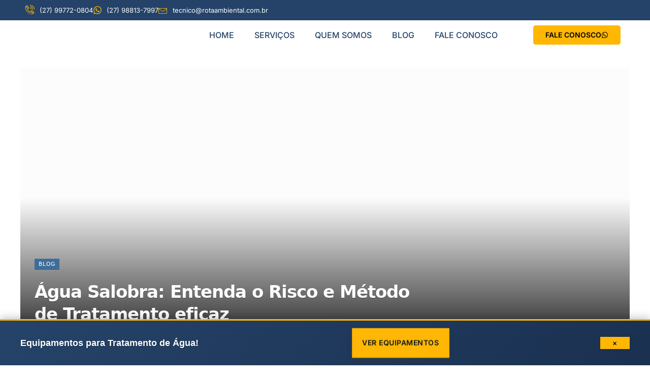

--- FILE ---
content_type: text/html; charset=UTF-8
request_url: https://rotaambiental.com.br/agua-salobra/
body_size: 34241
content:
<!DOCTYPE html><html lang="pt-BR" prefix="og: https://ogp.me/ns#"><head><script data-no-optimize="1">var litespeed_docref=sessionStorage.getItem("litespeed_docref");litespeed_docref&&(Object.defineProperty(document,"referrer",{get:function(){return litespeed_docref}}),sessionStorage.removeItem("litespeed_docref"));</script> <meta charset="UTF-8"><meta name="viewport" content="width=device-width, initial-scale=1.0, viewport-fit=cover" /><title>Água Salobra: Entenda o Risco e Método de Tratamento eficaz</title><meta name="description" content="Descubra os riscos da água salobra e aprenda sobre métodos de tratamento efetivos. Saiba mais sobre a importância da purificação da água para sua saúde."/><meta name="robots" content="follow, index, max-snippet:-1, max-video-preview:-1, max-image-preview:large"/><link rel="canonical" href="https://rotaambiental.com.br/agua-salobra/" /><meta property="og:locale" content="pt_BR" /><meta property="og:type" content="article" /><meta property="og:title" content="Água Salobra: Entenda o Risco e Método de Tratamento eficaz" /><meta property="og:description" content="Descubra os riscos da água salobra e aprenda sobre métodos de tratamento efetivos. Saiba mais sobre a importância da purificação da água para sua saúde." /><meta property="og:url" content="https://rotaambiental.com.br/agua-salobra/" /><meta property="og:site_name" content="Rota Ambiental - Tratamento Para Água, Esgoto e Efluentes" /><meta property="article:section" content="Blog" /><meta property="og:updated_time" content="2025-03-28T12:44:42-03:00" /><meta property="og:image" content="https://rotaambiental.com.br/wp-content/uploads/2023/11/Agua-salobra.png" /><meta property="og:image:secure_url" content="https://rotaambiental.com.br/wp-content/uploads/2023/11/Agua-salobra.png" /><meta property="og:image:width" content="1200" /><meta property="og:image:height" content="675" /><meta property="og:image:alt" content="água salobra" /><meta property="og:image:type" content="image/png" /><meta property="article:published_time" content="2025-03-28T12:44:41-03:00" /><meta property="article:modified_time" content="2025-03-28T12:44:42-03:00" /><meta name="twitter:card" content="summary_large_image" /><meta name="twitter:title" content="Água Salobra: Entenda o Risco e Método de Tratamento eficaz" /><meta name="twitter:description" content="Descubra os riscos da água salobra e aprenda sobre métodos de tratamento efetivos. Saiba mais sobre a importância da purificação da água para sua saúde." /><meta name="twitter:image" content="https://rotaambiental.com.br/wp-content/uploads/2023/11/Agua-salobra.png" /><meta name="twitter:label1" content="Escrito por" /><meta name="twitter:data1" content="Equipe Rota Ambiental" /><meta name="twitter:label2" content="Tempo para leitura" /><meta name="twitter:data2" content="3 minutos" /> <script type="application/ld+json" class="rank-math-schema">{"@context":"https://schema.org","@graph":[{"@type":["Person","Organization"],"@id":"https://rotaambiental.com.br/#person","name":"Rota Ambiental - Tratamento Para \u00c1gua, Esgoto e Efluentes"},{"@type":"WebSite","@id":"https://rotaambiental.com.br/#website","url":"https://rotaambiental.com.br","name":"Rota Ambiental - Tratamento Para \u00c1gua, Esgoto e Efluentes","publisher":{"@id":"https://rotaambiental.com.br/#person"},"inLanguage":"pt-BR"},{"@type":"ImageObject","@id":"https://rotaambiental.com.br/wp-content/uploads/2023/11/Agua-salobra.png","url":"https://rotaambiental.com.br/wp-content/uploads/2023/11/Agua-salobra.png","width":"1200","height":"675","inLanguage":"pt-BR"},{"@type":"BreadcrumbList","@id":"https://rotaambiental.com.br/agua-salobra/#breadcrumb","itemListElement":[{"@type":"ListItem","position":"1","item":{"@id":"https://rotaambiental.com.br","name":"Home"}},{"@type":"ListItem","position":"2","item":{"@id":"https://rotaambiental.com.br/categoria/blog/","name":"Blog"}},{"@type":"ListItem","position":"3","item":{"@id":"https://rotaambiental.com.br/agua-salobra/","name":"\u00c1gua Salobra: Entenda o Risco e M\u00e9todo de Tratamento eficaz"}}]},{"@type":"WebPage","@id":"https://rotaambiental.com.br/agua-salobra/#webpage","url":"https://rotaambiental.com.br/agua-salobra/","name":"\u00c1gua Salobra: Entenda o Risco e M\u00e9todo de Tratamento eficaz","datePublished":"2025-03-28T12:44:41-03:00","dateModified":"2025-03-28T12:44:42-03:00","isPartOf":{"@id":"https://rotaambiental.com.br/#website"},"primaryImageOfPage":{"@id":"https://rotaambiental.com.br/wp-content/uploads/2023/11/Agua-salobra.png"},"inLanguage":"pt-BR","breadcrumb":{"@id":"https://rotaambiental.com.br/agua-salobra/#breadcrumb"}},{"@type":"Person","@id":"https://rotaambiental.com.br/author/equipe-rota-ambiental/","name":"Equipe Rota Ambiental","url":"https://rotaambiental.com.br/author/equipe-rota-ambiental/","image":{"@type":"ImageObject","@id":"https://rotaambiental.com.br/wp-content/litespeed/avatar/8fe6bb0af1bb851653666433d41b768d.jpg?ver=1769595464","url":"https://rotaambiental.com.br/wp-content/litespeed/avatar/8fe6bb0af1bb851653666433d41b768d.jpg?ver=1769595464","caption":"Equipe Rota Ambiental","inLanguage":"pt-BR"}},{"@type":"BlogPosting","headline":"\u00c1gua Salobra: Entenda o Risco e M\u00e9todo de Tratamento eficaz","keywords":"\u00e1gua salobra","datePublished":"2025-03-28T12:44:41-03:00","dateModified":"2025-03-28T12:44:42-03:00","articleSection":"Blog","author":{"@id":"https://rotaambiental.com.br/author/equipe-rota-ambiental/","name":"Equipe Rota Ambiental"},"publisher":{"@id":"https://rotaambiental.com.br/#person"},"description":"Descubra os riscos da \u00e1gua salobra e aprenda sobre m\u00e9todos de tratamento efetivos. Saiba mais sobre a import\u00e2ncia da purifica\u00e7\u00e3o da \u00e1gua para sua sa\u00fade.","name":"\u00c1gua Salobra: Entenda o Risco e M\u00e9todo de Tratamento eficaz","@id":"https://rotaambiental.com.br/agua-salobra/#richSnippet","isPartOf":{"@id":"https://rotaambiental.com.br/agua-salobra/#webpage"},"image":{"@id":"https://rotaambiental.com.br/wp-content/uploads/2023/11/Agua-salobra.png"},"inLanguage":"pt-BR","mainEntityOfPage":{"@id":"https://rotaambiental.com.br/agua-salobra/#webpage"}}]}</script> <link rel='dns-prefetch' href='//fonts.googleapis.com' /><link rel="alternate" type="application/rss+xml" title="Feed para Rota Ambiental &raquo;" href="https://rotaambiental.com.br/feed/" /><link rel="alternate" type="application/rss+xml" title="Feed de comentários para Rota Ambiental &raquo;" href="https://rotaambiental.com.br/comments/feed/" /><link rel="alternate" title="oEmbed (JSON)" type="application/json+oembed" href="https://rotaambiental.com.br/wp-json/oembed/1.0/embed?url=https%3A%2F%2Frotaambiental.com.br%2Fagua-salobra%2F" /><link rel="alternate" title="oEmbed (XML)" type="text/xml+oembed" href="https://rotaambiental.com.br/wp-json/oembed/1.0/embed?url=https%3A%2F%2Frotaambiental.com.br%2Fagua-salobra%2F&#038;format=xml" /><style id='wp-img-auto-sizes-contain-inline-css' type='text/css'>img:is([sizes=auto i],[sizes^="auto," i]){contain-intrinsic-size:3000px 1500px}
/*# sourceURL=wp-img-auto-sizes-contain-inline-css */</style><link data-optimized="2" rel="stylesheet" href="https://rotaambiental.com.br/wp-content/litespeed/css/5d860a3d1b9678a1f5e5bdf7b623374f.css?ver=e7130" /><style id='classic-theme-styles-inline-css' type='text/css'>/*! This file is auto-generated */
.wp-block-button__link{color:#fff;background-color:#32373c;border-radius:9999px;box-shadow:none;text-decoration:none;padding:calc(.667em + 2px) calc(1.333em + 2px);font-size:1.125em}.wp-block-file__button{background:#32373c;color:#fff;text-decoration:none}
/*# sourceURL=/wp-includes/css/classic-themes.min.css */</style><style id='global-styles-inline-css' type='text/css'>:root{--wp--preset--aspect-ratio--square: 1;--wp--preset--aspect-ratio--4-3: 4/3;--wp--preset--aspect-ratio--3-4: 3/4;--wp--preset--aspect-ratio--3-2: 3/2;--wp--preset--aspect-ratio--2-3: 2/3;--wp--preset--aspect-ratio--16-9: 16/9;--wp--preset--aspect-ratio--9-16: 9/16;--wp--preset--color--black: #000000;--wp--preset--color--cyan-bluish-gray: #abb8c3;--wp--preset--color--white: #ffffff;--wp--preset--color--pale-pink: #f78da7;--wp--preset--color--vivid-red: #cf2e2e;--wp--preset--color--luminous-vivid-orange: #ff6900;--wp--preset--color--luminous-vivid-amber: #fcb900;--wp--preset--color--light-green-cyan: #7bdcb5;--wp--preset--color--vivid-green-cyan: #00d084;--wp--preset--color--pale-cyan-blue: #8ed1fc;--wp--preset--color--vivid-cyan-blue: #0693e3;--wp--preset--color--vivid-purple: #9b51e0;--wp--preset--gradient--vivid-cyan-blue-to-vivid-purple: linear-gradient(135deg,rgb(6,147,227) 0%,rgb(155,81,224) 100%);--wp--preset--gradient--light-green-cyan-to-vivid-green-cyan: linear-gradient(135deg,rgb(122,220,180) 0%,rgb(0,208,130) 100%);--wp--preset--gradient--luminous-vivid-amber-to-luminous-vivid-orange: linear-gradient(135deg,rgb(252,185,0) 0%,rgb(255,105,0) 100%);--wp--preset--gradient--luminous-vivid-orange-to-vivid-red: linear-gradient(135deg,rgb(255,105,0) 0%,rgb(207,46,46) 100%);--wp--preset--gradient--very-light-gray-to-cyan-bluish-gray: linear-gradient(135deg,rgb(238,238,238) 0%,rgb(169,184,195) 100%);--wp--preset--gradient--cool-to-warm-spectrum: linear-gradient(135deg,rgb(74,234,220) 0%,rgb(151,120,209) 20%,rgb(207,42,186) 40%,rgb(238,44,130) 60%,rgb(251,105,98) 80%,rgb(254,248,76) 100%);--wp--preset--gradient--blush-light-purple: linear-gradient(135deg,rgb(255,206,236) 0%,rgb(152,150,240) 100%);--wp--preset--gradient--blush-bordeaux: linear-gradient(135deg,rgb(254,205,165) 0%,rgb(254,45,45) 50%,rgb(107,0,62) 100%);--wp--preset--gradient--luminous-dusk: linear-gradient(135deg,rgb(255,203,112) 0%,rgb(199,81,192) 50%,rgb(65,88,208) 100%);--wp--preset--gradient--pale-ocean: linear-gradient(135deg,rgb(255,245,203) 0%,rgb(182,227,212) 50%,rgb(51,167,181) 100%);--wp--preset--gradient--electric-grass: linear-gradient(135deg,rgb(202,248,128) 0%,rgb(113,206,126) 100%);--wp--preset--gradient--midnight: linear-gradient(135deg,rgb(2,3,129) 0%,rgb(40,116,252) 100%);--wp--preset--font-size--small: 13px;--wp--preset--font-size--medium: 20px;--wp--preset--font-size--large: 36px;--wp--preset--font-size--x-large: 42px;--wp--preset--spacing--20: 0.44rem;--wp--preset--spacing--30: 0.67rem;--wp--preset--spacing--40: 1rem;--wp--preset--spacing--50: 1.5rem;--wp--preset--spacing--60: 2.25rem;--wp--preset--spacing--70: 3.38rem;--wp--preset--spacing--80: 5.06rem;--wp--preset--shadow--natural: 6px 6px 9px rgba(0, 0, 0, 0.2);--wp--preset--shadow--deep: 12px 12px 50px rgba(0, 0, 0, 0.4);--wp--preset--shadow--sharp: 6px 6px 0px rgba(0, 0, 0, 0.2);--wp--preset--shadow--outlined: 6px 6px 0px -3px rgb(255, 255, 255), 6px 6px rgb(0, 0, 0);--wp--preset--shadow--crisp: 6px 6px 0px rgb(0, 0, 0);}:where(.is-layout-flex){gap: 0.5em;}:where(.is-layout-grid){gap: 0.5em;}body .is-layout-flex{display: flex;}.is-layout-flex{flex-wrap: wrap;align-items: center;}.is-layout-flex > :is(*, div){margin: 0;}body .is-layout-grid{display: grid;}.is-layout-grid > :is(*, div){margin: 0;}:where(.wp-block-columns.is-layout-flex){gap: 2em;}:where(.wp-block-columns.is-layout-grid){gap: 2em;}:where(.wp-block-post-template.is-layout-flex){gap: 1.25em;}:where(.wp-block-post-template.is-layout-grid){gap: 1.25em;}.has-black-color{color: var(--wp--preset--color--black) !important;}.has-cyan-bluish-gray-color{color: var(--wp--preset--color--cyan-bluish-gray) !important;}.has-white-color{color: var(--wp--preset--color--white) !important;}.has-pale-pink-color{color: var(--wp--preset--color--pale-pink) !important;}.has-vivid-red-color{color: var(--wp--preset--color--vivid-red) !important;}.has-luminous-vivid-orange-color{color: var(--wp--preset--color--luminous-vivid-orange) !important;}.has-luminous-vivid-amber-color{color: var(--wp--preset--color--luminous-vivid-amber) !important;}.has-light-green-cyan-color{color: var(--wp--preset--color--light-green-cyan) !important;}.has-vivid-green-cyan-color{color: var(--wp--preset--color--vivid-green-cyan) !important;}.has-pale-cyan-blue-color{color: var(--wp--preset--color--pale-cyan-blue) !important;}.has-vivid-cyan-blue-color{color: var(--wp--preset--color--vivid-cyan-blue) !important;}.has-vivid-purple-color{color: var(--wp--preset--color--vivid-purple) !important;}.has-black-background-color{background-color: var(--wp--preset--color--black) !important;}.has-cyan-bluish-gray-background-color{background-color: var(--wp--preset--color--cyan-bluish-gray) !important;}.has-white-background-color{background-color: var(--wp--preset--color--white) !important;}.has-pale-pink-background-color{background-color: var(--wp--preset--color--pale-pink) !important;}.has-vivid-red-background-color{background-color: var(--wp--preset--color--vivid-red) !important;}.has-luminous-vivid-orange-background-color{background-color: var(--wp--preset--color--luminous-vivid-orange) !important;}.has-luminous-vivid-amber-background-color{background-color: var(--wp--preset--color--luminous-vivid-amber) !important;}.has-light-green-cyan-background-color{background-color: var(--wp--preset--color--light-green-cyan) !important;}.has-vivid-green-cyan-background-color{background-color: var(--wp--preset--color--vivid-green-cyan) !important;}.has-pale-cyan-blue-background-color{background-color: var(--wp--preset--color--pale-cyan-blue) !important;}.has-vivid-cyan-blue-background-color{background-color: var(--wp--preset--color--vivid-cyan-blue) !important;}.has-vivid-purple-background-color{background-color: var(--wp--preset--color--vivid-purple) !important;}.has-black-border-color{border-color: var(--wp--preset--color--black) !important;}.has-cyan-bluish-gray-border-color{border-color: var(--wp--preset--color--cyan-bluish-gray) !important;}.has-white-border-color{border-color: var(--wp--preset--color--white) !important;}.has-pale-pink-border-color{border-color: var(--wp--preset--color--pale-pink) !important;}.has-vivid-red-border-color{border-color: var(--wp--preset--color--vivid-red) !important;}.has-luminous-vivid-orange-border-color{border-color: var(--wp--preset--color--luminous-vivid-orange) !important;}.has-luminous-vivid-amber-border-color{border-color: var(--wp--preset--color--luminous-vivid-amber) !important;}.has-light-green-cyan-border-color{border-color: var(--wp--preset--color--light-green-cyan) !important;}.has-vivid-green-cyan-border-color{border-color: var(--wp--preset--color--vivid-green-cyan) !important;}.has-pale-cyan-blue-border-color{border-color: var(--wp--preset--color--pale-cyan-blue) !important;}.has-vivid-cyan-blue-border-color{border-color: var(--wp--preset--color--vivid-cyan-blue) !important;}.has-vivid-purple-border-color{border-color: var(--wp--preset--color--vivid-purple) !important;}.has-vivid-cyan-blue-to-vivid-purple-gradient-background{background: var(--wp--preset--gradient--vivid-cyan-blue-to-vivid-purple) !important;}.has-light-green-cyan-to-vivid-green-cyan-gradient-background{background: var(--wp--preset--gradient--light-green-cyan-to-vivid-green-cyan) !important;}.has-luminous-vivid-amber-to-luminous-vivid-orange-gradient-background{background: var(--wp--preset--gradient--luminous-vivid-amber-to-luminous-vivid-orange) !important;}.has-luminous-vivid-orange-to-vivid-red-gradient-background{background: var(--wp--preset--gradient--luminous-vivid-orange-to-vivid-red) !important;}.has-very-light-gray-to-cyan-bluish-gray-gradient-background{background: var(--wp--preset--gradient--very-light-gray-to-cyan-bluish-gray) !important;}.has-cool-to-warm-spectrum-gradient-background{background: var(--wp--preset--gradient--cool-to-warm-spectrum) !important;}.has-blush-light-purple-gradient-background{background: var(--wp--preset--gradient--blush-light-purple) !important;}.has-blush-bordeaux-gradient-background{background: var(--wp--preset--gradient--blush-bordeaux) !important;}.has-luminous-dusk-gradient-background{background: var(--wp--preset--gradient--luminous-dusk) !important;}.has-pale-ocean-gradient-background{background: var(--wp--preset--gradient--pale-ocean) !important;}.has-electric-grass-gradient-background{background: var(--wp--preset--gradient--electric-grass) !important;}.has-midnight-gradient-background{background: var(--wp--preset--gradient--midnight) !important;}.has-small-font-size{font-size: var(--wp--preset--font-size--small) !important;}.has-medium-font-size{font-size: var(--wp--preset--font-size--medium) !important;}.has-large-font-size{font-size: var(--wp--preset--font-size--large) !important;}.has-x-large-font-size{font-size: var(--wp--preset--font-size--x-large) !important;}
:where(.wp-block-post-template.is-layout-flex){gap: 1.25em;}:where(.wp-block-post-template.is-layout-grid){gap: 1.25em;}
:where(.wp-block-term-template.is-layout-flex){gap: 1.25em;}:where(.wp-block-term-template.is-layout-grid){gap: 1.25em;}
:where(.wp-block-columns.is-layout-flex){gap: 2em;}:where(.wp-block-columns.is-layout-grid){gap: 2em;}
:root :where(.wp-block-pullquote){font-size: 1.5em;line-height: 1.6;}
/*# sourceURL=global-styles-inline-css */</style><style id='hide_field_class_style-inline-css' type='text/css'>.cfef-hidden , .cfef-hidden-step-field {
					display: none !important;
			 	}
.cfef-hidden {
					display: none !important;
			 	}
/*# sourceURL=hide_field_class_style-inline-css */</style><style id='smartmag-core-inline-css' type='text/css'>:root { --c-main: #3f6d98;
--c-main-rgb: 63,109,152;
--c-headings: #0a0a0a; }
.s-dark, .site-s-dark .s-light { --c-headings: #0a0a0a; }
.smart-head-main { --c-shadow: rgba(0,0,0,0.05); }
.smart-head-main .smart-head-top { --head-h: 34px; }
.smart-head-main .smart-head-mid { --head-h: 76px; }
.smart-head-main .smart-head-bot { border-top-width: 0px; }
.smart-head-main .spc-social { --c-spc-social-hov: #f2f2f2; --spc-social-space: 5px; }
.the-post-header .post-meta .post-title { font-family: "Dosis", system-ui, -apple-system, "Segoe UI", Arial, sans-serif; }
.entry-content { font-family: "Inter", system-ui, -apple-system, "Segoe UI", Arial, sans-serif; font-size: 16px; font-weight: normal; }
.post-content h1, .post-content h2, .post-content h3, .post-content h4, .post-content h5, .post-content h6 { font-family: "Dosis", system-ui, -apple-system, "Segoe UI", Arial, sans-serif; line-height: 1.2; }
.site-s-light .post-content { --c-headings: #071111; }
.entry-content { --c-a: #1e73be; }
:where(.entry-content) a { text-decoration: underline; text-underline-offset: 4px; text-decoration-thickness: 2px; }
.post-content h1 { font-size: 48px; }
.post-content h2 { font-size: 39px; }
.post-content h3 { font-size: 26px; }


/*# sourceURL=smartmag-core-inline-css */</style> <script id="smartmag-lazy-inline-js-after" type="litespeed/javascript">/**
 * @copyright ThemeSphere
 * @preserve
 */
var BunyadLazy={};BunyadLazy.load=function(){function a(e,n){var t={};e.dataset.bgset&&e.dataset.sizes?(t.sizes=e.dataset.sizes,t.srcset=e.dataset.bgset):t.src=e.dataset.bgsrc,function(t){var a=t.dataset.ratio;if(0<a){const e=t.parentElement;if(e.classList.contains("media-ratio")){const n=e.style;n.getPropertyValue("--a-ratio")||(n.paddingBottom=100/a+"%")}}}(e);var a,o=document.createElement("img");for(a in o.onload=function(){var t="url('"+(o.currentSrc||o.src)+"')",a=e.style;a.backgroundImage!==t&&requestAnimationFrame(()=>{a.backgroundImage=t,n&&n()}),o.onload=null,o.onerror=null,o=null},o.onerror=o.onload,t)o.setAttribute(a,t[a]);o&&o.complete&&0<o.naturalWidth&&o.onload&&o.onload()}function e(t){t.dataset.loaded||a(t,()=>{document.dispatchEvent(new Event("lazyloaded")),t.dataset.loaded=1})}function n(t){"complete"===document.readyState?t():window.addEventListener("load",t)}return{initEarly:function(){var t,a=()=>{document.querySelectorAll(".img.bg-cover:not(.lazyload)").forEach(e)};"complete"!==document.readyState?(t=setInterval(a,150),n(()=>{a(),clearInterval(t)})):a()},callOnLoad:n,initBgImages:function(t){t&&n(()=>{document.querySelectorAll(".img.bg-cover").forEach(e)})},bgLoad:a}}(),BunyadLazy.load.initEarly()</script> <script type="litespeed/javascript" data-src="https://rotaambiental.com.br/wp-includes/js/jquery/jquery.min.js" id="jquery-core-js"></script> <link rel="https://api.w.org/" href="https://rotaambiental.com.br/wp-json/" /><link rel="alternate" title="JSON" type="application/json" href="https://rotaambiental.com.br/wp-json/wp/v2/posts/88" /><link rel="EditURI" type="application/rsd+xml" title="RSD" href="https://rotaambiental.com.br/xmlrpc.php?rsd" /><meta name="generator" content="WordPress 6.9" /><link rel='shortlink' href='https://rotaambiental.com.br/?p=88' /><meta name="ti-site-data" content="[base64]" /> <script type="litespeed/javascript">var BunyadSchemeKey='bunyad-scheme';(()=>{const d=document.documentElement;const c=d.classList;var scheme=localStorage.getItem(BunyadSchemeKey);if(scheme){d.dataset.origClass=c;scheme==='dark'?c.remove('s-light','site-s-light'):c.remove('s-dark','site-s-dark');c.add('site-s-'+scheme,'s-'+scheme)}})()</script> <meta name="generator" content="Elementor 3.34.4; features: e_font_icon_svg, additional_custom_breakpoints; settings: css_print_method-external, google_font-enabled, font_display-swap"><style>.e-con.e-parent:nth-of-type(n+4):not(.e-lazyloaded):not(.e-no-lazyload),
				.e-con.e-parent:nth-of-type(n+4):not(.e-lazyloaded):not(.e-no-lazyload) * {
					background-image: none !important;
				}
				@media screen and (max-height: 1024px) {
					.e-con.e-parent:nth-of-type(n+3):not(.e-lazyloaded):not(.e-no-lazyload),
					.e-con.e-parent:nth-of-type(n+3):not(.e-lazyloaded):not(.e-no-lazyload) * {
						background-image: none !important;
					}
				}
				@media screen and (max-height: 640px) {
					.e-con.e-parent:nth-of-type(n+2):not(.e-lazyloaded):not(.e-no-lazyload),
					.e-con.e-parent:nth-of-type(n+2):not(.e-lazyloaded):not(.e-no-lazyload) * {
						background-image: none !important;
					}
				}</style><meta name="google-site-verification" content="Swel2nrn7lz0ffYb1u0Z67HPk9dIWEfebRcLTpukvc0" /><link rel="icon" href="https://rotaambiental.com.br/wp-content/uploads/2025/03/favicon.webp" sizes="32x32" /><link rel="icon" href="https://rotaambiental.com.br/wp-content/uploads/2025/03/favicon.webp" sizes="192x192" /><link rel="apple-touch-icon" href="https://rotaambiental.com.br/wp-content/uploads/2025/03/favicon.webp" /><meta name="msapplication-TileImage" content="https://rotaambiental.com.br/wp-content/uploads/2025/03/favicon.webp" /></head><body class="wp-singular post-template-default single single-post postid-88 single-format-standard wp-theme-smart-mag no-sidebar post-layout-cover post-cat-4 has-lb has-lb-sm ts-img-hov-fade has-sb-sep layout-normal elementor-default elementor-kit-790"><header data-elementor-type="header" data-elementor-id="191" class="elementor elementor-191 elementor-location-header" data-elementor-post-type="elementor_library"><section class="elementor-section elementor-top-section elementor-element elementor-element-794b03f2 elementor-hidden-mobile elementor-section-boxed elementor-section-height-default elementor-section-height-default" data-id="794b03f2" data-element_type="section" data-settings="{&quot;background_background&quot;:&quot;classic&quot;}"><div class="elementor-container elementor-column-gap-extended"><div class="elementor-column elementor-col-100 elementor-top-column elementor-element elementor-element-20bb0caa" data-id="20bb0caa" data-element_type="column"><div class="elementor-widget-wrap elementor-element-populated"><div class="elementor-element elementor-element-6065bab elementor-icon-list--layout-inline elementor-list-item-link-full_width elementor-widget elementor-widget-icon-list" data-id="6065bab" data-element_type="widget" data-widget_type="icon-list.default"><ul class="elementor-icon-list-items elementor-inline-items"><li class="elementor-icon-list-item elementor-inline-item">
<a href="tel:027997720804" target="_blank" rel="nofollow" link=""><span class="elementor-icon-list-icon">
<i aria-hidden="true" class="icon icon-phone-call1"></i>						</span>
<span class="elementor-icon-list-text">(27) 99772-0804</span>
</a></li><li class="elementor-icon-list-item elementor-inline-item">
<a href="#ctc_chat" target="_blank" rel="nofollow" link=""><span class="elementor-icon-list-icon">
<svg aria-hidden="true" class="e-font-icon-svg e-fab-whatsapp" viewBox="0 0 448 512" xmlns="http://www.w3.org/2000/svg"><path d="M380.9 97.1C339 55.1 283.2 32 223.9 32c-122.4 0-222 99.6-222 222 0 39.1 10.2 77.3 29.6 111L0 480l117.7-30.9c32.4 17.7 68.9 27 106.1 27h.1c122.3 0 224.1-99.6 224.1-222 0-59.3-25.2-115-67.1-157zm-157 341.6c-33.2 0-65.7-8.9-94-25.7l-6.7-4-69.8 18.3L72 359.2l-4.4-7c-18.5-29.4-28.2-63.3-28.2-98.2 0-101.7 82.8-184.5 184.6-184.5 49.3 0 95.6 19.2 130.4 54.1 34.8 34.9 56.2 81.2 56.1 130.5 0 101.8-84.9 184.6-186.6 184.6zm101.2-138.2c-5.5-2.8-32.8-16.2-37.9-18-5.1-1.9-8.8-2.8-12.5 2.8-3.7 5.6-14.3 18-17.6 21.8-3.2 3.7-6.5 4.2-12 1.4-32.6-16.3-54-29.1-75.5-66-5.7-9.8 5.7-9.1 16.3-30.3 1.8-3.7.9-6.9-.5-9.7-1.4-2.8-12.5-30.1-17.1-41.2-4.5-10.8-9.1-9.3-12.5-9.5-3.2-.2-6.9-.2-10.6-.2-3.7 0-9.7 1.4-14.8 6.9-5.1 5.6-19.4 19-19.4 46.3 0 27.3 19.9 53.7 22.6 57.4 2.8 3.7 39.1 59.7 94.8 83.8 35.2 15.2 49 16.5 66.6 13.9 10.7-1.6 32.8-13.4 37.4-26.4 4.6-13 4.6-24.1 3.2-26.4-1.3-2.5-5-3.9-10.5-6.6z"></path></svg>						</span>
<span class="elementor-icon-list-text">(27) 98813-7997</span>
</a></li><li class="elementor-icon-list-item elementor-inline-item">
<a href="mailto:tecnico@rotaambiental.com.br" target="_blank" link=""><span class="elementor-icon-list-icon">
<i aria-hidden="true" class="lnr lnr-envelope"></i>						</span>
<span class="elementor-icon-list-text">tecnico@rotaambiental.com.br</span>
</a></li></ul></div></div></div></div></section><section class="elementor-section elementor-top-section elementor-element elementor-element-456e0ff4 elementor-section-content-middle elementor-section-boxed elementor-section-height-default elementor-section-height-default" data-id="456e0ff4" data-element_type="section" data-settings="{&quot;background_background&quot;:&quot;classic&quot;}"><div class="elementor-container elementor-column-gap-default"><div class="elementor-column elementor-col-33 elementor-top-column elementor-element elementor-element-15c63d77" data-id="15c63d77" data-element_type="column"><div class="elementor-widget-wrap elementor-element-populated"><div class="elementor-element elementor-element-4b1d894 elementor-widget elementor-widget-image" data-id="4b1d894" data-element_type="widget" data-widget_type="image.default">
<a href="https://rotaambiental.com.br">
<img class=" lazyload" src="[data-uri]" title="Rota Ambiental" alt="Rota Ambiental" loading="lazy" data-src="https://rotaambiental.com.br/wp-content/uploads/elementor/thumbs/rota-ambiental-r2ibeq7d6112jmkzl3psb66fu99fq1equis01vp3b4.webp" />								</a></div></div></div><div class="elementor-column elementor-col-33 elementor-top-column elementor-element elementor-element-2469504e" data-id="2469504e" data-element_type="column"><div class="elementor-widget-wrap elementor-element-populated"><div class="elementor-element elementor-element-52c0d9c elementor-nav-menu__align-end elementor-nav-menu--stretch elementor-nav-menu--dropdown-tablet elementor-nav-menu__text-align-aside elementor-nav-menu--toggle elementor-nav-menu--burger elementor-widget elementor-widget-nav-menu" data-id="52c0d9c" data-element_type="widget" data-settings="{&quot;full_width&quot;:&quot;stretch&quot;,&quot;layout&quot;:&quot;horizontal&quot;,&quot;submenu_icon&quot;:{&quot;value&quot;:&quot;&lt;svg aria-hidden=\&quot;true\&quot; class=\&quot;e-font-icon-svg e-fas-caret-down\&quot; viewBox=\&quot;0 0 320 512\&quot; xmlns=\&quot;http:\/\/www.w3.org\/2000\/svg\&quot;&gt;&lt;path d=\&quot;M31.3 192h257.3c17.8 0 26.7 21.5 14.1 34.1L174.1 354.8c-7.8 7.8-20.5 7.8-28.3 0L17.2 226.1C4.6 213.5 13.5 192 31.3 192z\&quot;&gt;&lt;\/path&gt;&lt;\/svg&gt;&quot;,&quot;library&quot;:&quot;fa-solid&quot;},&quot;toggle&quot;:&quot;burger&quot;}" data-widget_type="nav-menu.default"><nav aria-label="Menu" class="elementor-nav-menu--main elementor-nav-menu__container elementor-nav-menu--layout-horizontal e--pointer-none"><ul id="menu-1-52c0d9c" class="elementor-nav-menu"><li class="menu-item menu-item-type-post_type menu-item-object-page menu-item-home menu-item-262"><a href="https://rotaambiental.com.br/" class="elementor-item">Home</a></li><li class="menu-item menu-item-type-post_type menu-item-object-page menu-item-has-children menu-item-758"><a href="https://rotaambiental.com.br/servicos/" class="elementor-item">Serviços</a><ul class="sub-menu elementor-nav-menu--dropdown"><li class="menu-item menu-item-type-custom menu-item-object-custom menu-item-795"><a href="/filtro-abrandador-de-agua/" class="elementor-sub-item">Filtro Abrandador de Água Rota Ambiental</a></li><li class="menu-item menu-item-type-custom menu-item-object-custom menu-item-765"><a href="/filtro-para-remocao-de-ferro-e-manganes" class="elementor-sub-item">Filtro para remoção de ferro e manganês</a></li><li class="menu-item menu-item-type-custom menu-item-object-custom menu-item-767"><a href="/filtro-para-retirar-nitrato-da-agua" class="elementor-sub-item">Filtro para retirar nitrato da água Rota Ambiental</a></li><li class="menu-item menu-item-type-custom menu-item-object-custom menu-item-768"><a href="/filtros-para-remocao-de-aluminio-da-agua" class="elementor-sub-item">Filtros para remoção de alumínio da água</a></li><li class="menu-item menu-item-type-custom menu-item-object-custom menu-item-769"><a href="/filtro-para-remocao-de-fluor" class="elementor-sub-item">Filtro para remoção de flúor</a></li></ul></li><li class="menu-item menu-item-type-post_type menu-item-object-page menu-item-263"><a href="https://rotaambiental.com.br/quem-somos/" class="elementor-item">Quem somos</a></li><li class="menu-item menu-item-type-post_type menu-item-object-page current_page_parent menu-item-260"><a href="https://rotaambiental.com.br/blog/" class="elementor-item">Blog</a></li><li class="menu-item menu-item-type-post_type menu-item-object-page menu-item-261"><a href="https://rotaambiental.com.br/fale-conosco/" class="elementor-item">Fale conosco</a></li></ul></nav><div class="elementor-menu-toggle" role="button" tabindex="0" aria-label="Alternar menu" aria-expanded="false">
<svg aria-hidden="true" role="presentation" class="elementor-menu-toggle__icon--open e-font-icon-svg e-eicon-menu-bar" viewBox="0 0 1000 1000" xmlns="http://www.w3.org/2000/svg"><path d="M104 333H896C929 333 958 304 958 271S929 208 896 208H104C71 208 42 237 42 271S71 333 104 333ZM104 583H896C929 583 958 554 958 521S929 458 896 458H104C71 458 42 487 42 521S71 583 104 583ZM104 833H896C929 833 958 804 958 771S929 708 896 708H104C71 708 42 737 42 771S71 833 104 833Z"></path></svg><svg aria-hidden="true" role="presentation" class="elementor-menu-toggle__icon--close e-font-icon-svg e-eicon-close" viewBox="0 0 1000 1000" xmlns="http://www.w3.org/2000/svg"><path d="M742 167L500 408 258 167C246 154 233 150 217 150 196 150 179 158 167 167 154 179 150 196 150 212 150 229 154 242 171 254L408 500 167 742C138 771 138 800 167 829 196 858 225 858 254 829L496 587 738 829C750 842 767 846 783 846 800 846 817 842 829 829 842 817 846 804 846 783 846 767 842 750 829 737L588 500 833 258C863 229 863 200 833 171 804 137 775 137 742 167Z"></path></svg></div><nav class="elementor-nav-menu--dropdown elementor-nav-menu__container" aria-hidden="true"><ul id="menu-2-52c0d9c" class="elementor-nav-menu"><li class="menu-item menu-item-type-post_type menu-item-object-page menu-item-home menu-item-262"><a href="https://rotaambiental.com.br/" class="elementor-item" tabindex="-1">Home</a></li><li class="menu-item menu-item-type-post_type menu-item-object-page menu-item-has-children menu-item-758"><a href="https://rotaambiental.com.br/servicos/" class="elementor-item" tabindex="-1">Serviços</a><ul class="sub-menu elementor-nav-menu--dropdown"><li class="menu-item menu-item-type-custom menu-item-object-custom menu-item-795"><a href="/filtro-abrandador-de-agua/" class="elementor-sub-item" tabindex="-1">Filtro Abrandador de Água Rota Ambiental</a></li><li class="menu-item menu-item-type-custom menu-item-object-custom menu-item-765"><a href="/filtro-para-remocao-de-ferro-e-manganes" class="elementor-sub-item" tabindex="-1">Filtro para remoção de ferro e manganês</a></li><li class="menu-item menu-item-type-custom menu-item-object-custom menu-item-767"><a href="/filtro-para-retirar-nitrato-da-agua" class="elementor-sub-item" tabindex="-1">Filtro para retirar nitrato da água Rota Ambiental</a></li><li class="menu-item menu-item-type-custom menu-item-object-custom menu-item-768"><a href="/filtros-para-remocao-de-aluminio-da-agua" class="elementor-sub-item" tabindex="-1">Filtros para remoção de alumínio da água</a></li><li class="menu-item menu-item-type-custom menu-item-object-custom menu-item-769"><a href="/filtro-para-remocao-de-fluor" class="elementor-sub-item" tabindex="-1">Filtro para remoção de flúor</a></li></ul></li><li class="menu-item menu-item-type-post_type menu-item-object-page menu-item-263"><a href="https://rotaambiental.com.br/quem-somos/" class="elementor-item" tabindex="-1">Quem somos</a></li><li class="menu-item menu-item-type-post_type menu-item-object-page current_page_parent menu-item-260"><a href="https://rotaambiental.com.br/blog/" class="elementor-item" tabindex="-1">Blog</a></li><li class="menu-item menu-item-type-post_type menu-item-object-page menu-item-261"><a href="https://rotaambiental.com.br/fale-conosco/" class="elementor-item" tabindex="-1">Fale conosco</a></li></ul></nav></div></div></div><div class="elementor-column elementor-col-33 elementor-top-column elementor-element elementor-element-7d7082 elementor-hidden-mobile" data-id="7d7082" data-element_type="column"><div class="elementor-widget-wrap elementor-element-populated"><div class="elementor-element elementor-element-76c0ccfd elementor-align-right elementor-widget elementor-widget-button" data-id="76c0ccfd" data-element_type="widget" data-widget_type="button.default">
<a class="elementor-button elementor-button-link elementor-size-sm" href="#ctc_chat" target="_blank" rel="nofollow" link="">
<span class="elementor-button-content-wrapper">
<span class="elementor-button-icon">
<svg aria-hidden="true" class="e-font-icon-svg e-fab-whatsapp" viewBox="0 0 448 512" xmlns="http://www.w3.org/2000/svg"><path d="M380.9 97.1C339 55.1 283.2 32 223.9 32c-122.4 0-222 99.6-222 222 0 39.1 10.2 77.3 29.6 111L0 480l117.7-30.9c32.4 17.7 68.9 27 106.1 27h.1c122.3 0 224.1-99.6 224.1-222 0-59.3-25.2-115-67.1-157zm-157 341.6c-33.2 0-65.7-8.9-94-25.7l-6.7-4-69.8 18.3L72 359.2l-4.4-7c-18.5-29.4-28.2-63.3-28.2-98.2 0-101.7 82.8-184.5 184.6-184.5 49.3 0 95.6 19.2 130.4 54.1 34.8 34.9 56.2 81.2 56.1 130.5 0 101.8-84.9 184.6-186.6 184.6zm101.2-138.2c-5.5-2.8-32.8-16.2-37.9-18-5.1-1.9-8.8-2.8-12.5 2.8-3.7 5.6-14.3 18-17.6 21.8-3.2 3.7-6.5 4.2-12 1.4-32.6-16.3-54-29.1-75.5-66-5.7-9.8 5.7-9.1 16.3-30.3 1.8-3.7.9-6.9-.5-9.7-1.4-2.8-12.5-30.1-17.1-41.2-4.5-10.8-9.1-9.3-12.5-9.5-3.2-.2-6.9-.2-10.6-.2-3.7 0-9.7 1.4-14.8 6.9-5.1 5.6-19.4 19-19.4 46.3 0 27.3 19.9 53.7 22.6 57.4 2.8 3.7 39.1 59.7 94.8 83.8 35.2 15.2 49 16.5 66.6 13.9 10.7-1.6 32.8-13.4 37.4-26.4 4.6-13 4.6-24.1 3.2-26.4-1.3-2.5-5-3.9-10.5-6.6z"></path></svg>			</span>
<span class="elementor-button-text">Fale conosco</span>
</span>
</a></div></div></div></div></section></header><div class="main ts-contain cf no-sidebar"><div class="post-wrap"><section class="the-post-header post-cover"><div class="featured">
<a href="https://rotaambiental.com.br/wp-content/uploads/2023/11/Agua-salobra.png" class="image-link media-ratio ar-bunyad-main-full" title="Água Salobra: Entenda o Risco e Método de Tratamento eficaz"><img fetchpriority="high" width="1200" height="574" src="[data-uri]" class="attachment-large size-large lazyload wp-post-image" alt="Agua salobra" sizes="(max-width: 1200px) 100vw, 1200px" title="Água Salobra: Entenda o Risco e Método de Tratamento eficaz" decoding="async" data-srcset="https://rotaambiental.com.br/wp-content/uploads/2023/11/Agua-salobra-1024x576.png.webp 1024w, https://rotaambiental.com.br/wp-content/uploads/2023/11/Agua-salobra.png.webp 1200w" data-src="https://rotaambiental.com.br/wp-content/uploads/2023/11/Agua-salobra-1024x576.png.webp"></a><div class="overlay s-dark"><div class="post-meta post-meta-a post-meta-left post-meta-single has-below"><div class="post-meta-items meta-above"><span class="meta-item cat-labels">
<a href="https://rotaambiental.com.br/categoria/blog/" class="category term-color-4" rel="category">Blog</a>
</span></div><h1 class="is-title post-title">Água Salobra: Entenda o Risco e Método de Tratamento eficaz</h1><div class="post-meta-items meta-below"><span class="meta-item post-author"><span class="by">By</span> <a href="https://rotaambiental.com.br/author/equipe-rota-ambiental/" title="Posts de Equipe Rota Ambiental" rel="author">Equipe Rota Ambiental</a></span><span class="meta-item has-next-icon date"><time class="post-date" datetime="2025-03-28T12:44:41-03:00">28/03/2025</time></span><span class="meta-item read-time has-icon"><i class="tsi tsi-clock"></i>4 Mins Read</span></div></div></div></div></section><div class="ts-row"><div class="col-8 main-content"><div class="the-post s-post-cover the-post-modern"><article id="post-88" class="post-88 post type-post status-publish format-standard has-post-thumbnail category-blog"><div class="post-content-wrap has-share-float"><div class="post-content cf entry-content content-spacious-full"><p>A água salobra é uma condição que afeta diversas regiões, especialmente em áreas próximas ao mar ou com solos naturalmente ricos em sais minerais.</p><p>Essa água apresenta uma concentração intermediária de sais, maior do que a água doce e inferior à da água do mar.</p><p>Apesar de comum, a presença dessa água pode trazer riscos à saúde e causar danos a equipamentos domésticos e industriais.</p><p>Entender claramente o que é água salobra e quais métodos eficazes de tratamento existem é essencial para garantir segurança e qualidade.</p><h2 class="wp-block-heading">O que é exatamente a água salobra?</h2><p>A água salobra possui características únicas que a diferenciam da água doce e da água salgada. Ela é frequentemente encontrada em áreas de transição entre ecossistemas terrestres e aquáticos, como manguezais e estuários.</p><p>Sua composição inclui uma alta concentração de sais dissolvidos, variando entre 1.000 e 10.000 partes por milhão (ppm), enquanto a água doce possui menos de 1.000 ppm e a água do mar cerca de 35.000 ppm.</p><p>Esses valores tornam essa água inadequada para consumo humano direto, além de trazer problemas ao uso doméstico e industrial, como a formação de incrustações em tubulações, redução da vida útil de eletrodomésticos e alterações no sabor e qualidade dos alimentos preparados com ela.</p><h2 class="wp-block-heading">Riscos do consumo e utilização</h2><p>O consumo direto da água salobra pode causar sérios problemas à saúde devido aos seguintes fatores:</p><ul class="wp-block-list"><li>Alta salinidade: A elevada concentração de sais pode afetar os rins, causar desidratação e problemas digestivos.</li><li>Organismos patogênicos: A água salobra pode conter bactérias, vírus e outros microrganismos que aumentam o risco de doenças gastrointestinais.</li><li>Substâncias tóxicas: Em áreas próximas a atividades humanas ou industriais, ela pode estar contaminada com metais pesados e poluentes químicos.</li></ul><p>Além disso, o corpo humano não possui a capacidade fisiológica para processar altos níveis de sal sem sobrecarregar os rins, tornando essencial o tratamento antes do consumo.</p><p>Além do consumo, a água salobra pode causar danos materiais significativos, como:</p><ul class="wp-block-list"><li>Corrosão e desgaste acelerado de equipamentos e encanamentos;</li><li>Aumento do custo com manutenção de sistemas hidráulicos;</li><li>Redução da eficiência de caldeiras e equipamentos industriais.</li></ul><h2 class="wp-block-heading">Como identificar a presença de água salobra</h2><p>A identificação da água salobra é feita por meio de análises laboratoriais específicas que determinam a concentração de sais dissolvidos, especialmente sódio, cloreto, magnésio e cálcio.</p><p>Caso suspeite da qualidade da sua água, procure laboratórios especializados para realizar testes precisos e garantir segurança.</p><h2 class="wp-block-heading">Métodos eficazes de tratamento</h2><p>O tratamento da água salobra pode ser feito de várias formas, mas o método mais eficaz atualmente disponível é a dessalinização por osmose reversa.</p><h3 class="wp-block-heading">Osmose reversa: solução definitiva para água salobra</h3><p>A <a href="https://rotaambiental.com.br/sistema-de-osmose-reversa/" data-type="link" data-id="https://rotaambiental.com.br/sistema-de-osmose-reversa/">osmose reversa</a> é uma tecnologia avançada que utiliza membranas semipermeáveis capazes de reter sais minerais, impurezas e contaminantes presentes na água salobra.</p><p>O processo funciona aplicando uma pressão superior à osmótica, forçando a passagem da água através das membranas, enquanto os sais são retidos.</p><p>Entre as principais vantagens da osmose reversa estão:</p><ul class="wp-block-list"><li>Produção de água limpa e segura para consumo humano;</li><li>Redução quase total de sais e minerais dissolvidos;</li><li>Economia a médio e longo prazo com manutenção de equipamentos e encanamentos.</li></ul><h2 class="wp-block-heading">Outras alternativas de tratamento</h2><p>Além da osmose reversa, existem outros métodos complementares que podem ser utilizados dependendo da aplicação específica:</p><ul class="wp-block-list"><li>Troca iônica: método eficaz para aplicações industriais, principalmente na remoção de dureza e metais pesados.</li><li>Eletrodiálise: bastante utilizada para desmineralização parcial da água, sendo eficiente em determinados contextos industriais.</li></ul><p>Cada método tem suas vantagens e indicações específicas, por isso, é fundamental consultar especialistas, como da Rota Ambiental, que possam avaliar e indicar o tratamento ideal conforme suas necessidades.</p><h2 class="wp-block-heading">Importância de investir em tratamento adequado</h2><p>Investir em um método eficaz de tratamento para água salobra não é apenas uma questão de saúde, mas também econômica.</p><p>Evitar danos a equipamentos, reduzir os custos de manutenção e garantir o consumo seguro da água são benefícios significativos, capazes de trazer retorno a médio e longo prazo.</p><p>Escolha sempre empresas reconhecidas no mercado, que ofereçam tecnologias comprovadas e suporte técnico especializado.</p><h2 class="wp-block-heading">Conclusão</h2><p>Agora que você entende o que é água salobra, seus riscos e conhece métodos eficazes de tratamento, é hora de agir.</p><p>Não espere que os problemas se agravem: busque uma solução segura e eficiente, protegendo a saúde de todos ao seu redor e aumentando a vida útil dos seus equipamentos.</p><p>Invista em qualidade de vida e tranquilidade para você e sua família, escolhendo o tratamento certo para a água salobra presente em sua região.</p><p>Caso você tenha ficado com alguma dúvida, a equipe da Rota Ambiental está sempre à disposição!</p><div class="abh_box abh_box_down abh_box_minimal"><ul class="abh_tabs"><li class="abh_about abh_active"><a href="#abh_about">Sobre</a></li><li class="abh_posts"><a href="#abh_posts">Últimos Posts</a></li></ul><div class="abh_tab_content"><section class="vcard author abh_about_tab abh_tab" itemscope itemprop="author" itemtype="https://schema.org/Person" style="display:block"><div class="abh_image" itemscope itemtype="https://schema.org/ImageObject"><a href = "https://rotaambiental.com.br/author/equipe-rota-ambiental/" class="url" title = "Equipe Rota Ambiental" > <img data-lazyloaded="1" src="[data-uri]" width="250" height="100" decoding="async" data-src="https://rotaambiental.com.br/wp-content/uploads/gravatar/logo-blog-rota-ambiental.ai-525-x-525-mm.png" class="photo" alt="Equipe Rota Ambiental" title="Água Salobra: Entenda o Risco e Método de Tratamento eficaz 1"></a ></div><div class="abh_social"></div><div class="abh_text"><div class="abh_name fn name" itemprop="name" ><a href="https://rotaambiental.com.br/author/equipe-rota-ambiental/" class="url">Equipe Rota Ambiental</a></div><div class="abh_job" ></div><div class="description note abh_description" itemprop="description" >Na Rota Ambiental, criamos tecnologias eficientes para tratamento de água e esgoto, unindo inovação e sustentabilidade para um futuro com mais qualidade ambiental.</div></div></section><section class="abh_posts_tab abh_tab" ><div class="abh_image"><a href="https://rotaambiental.com.br/author/equipe-rota-ambiental/" class="url" title="Equipe Rota Ambiental"><img data-lazyloaded="1" src="[data-uri]" width="250" height="100" decoding="async" data-src="https://rotaambiental.com.br/wp-content/uploads/gravatar/logo-blog-rota-ambiental.ai-525-x-525-mm.png" class="photo" alt="Equipe Rota Ambiental" title="Água Salobra: Entenda o Risco e Método de Tratamento eficaz 1"></a></div><div class="abh_social"></div><div class="abh_text"><div class="abh_name" >Últimos posts por Equipe Rota Ambiental <span class="abh_allposts">(<a href="https://rotaambiental.com.br/author/equipe-rota-ambiental/">exibir todos</a>)</span></div><div class="abh_description note" ><ul><li>					<a href="https://rotaambiental.com.br/filtro-para-tratamento-de-agua-de-poco-artesiano/">Filtro para tratamento de água de poço artesiano Rota Ambiental: Solução eficiente e sustentável</a><span> - 29/03/2025</span></li><li>					<a href="https://rotaambiental.com.br/filtro-desferrizador/">Filtro desferrizador: O que é e como funciona?</a><span> - 29/03/2025</span></li><li>					<a href="https://rotaambiental.com.br/tratamento-de-agua-de-poco-com-ferro/">Tratamento de água de poço com ferro Rota Ambiental: soluções eficazes e sustentáveis</a><span> - 29/03/2025</span></li></ul></div></div></section></div></div><div class="a-wrap a-wrap-base a-wrap-6"><style>.banner-sticky {
    position: fixed;
    bottom: 0;
    left: 0;
    right: 0;
    width: 100%;
    background: linear-gradient(135deg, #254369, #1a3050);
    border-top: 3px solid #FFB703;
    box-shadow: 0 -4px 15px rgba(0, 0, 0, 0.2);
    display: flex;
    justify-content: center;
    align-items: center;
    z-index: 999;
    font-family: 'Roboto', sans-serif;
    padding: 15px;
  }

  .banner-content {
    display: flex;
    align-items: center;
    justify-content: space-between;
    width: 100%;
    max-width: 1200px;
    position: relative;
  }

  .banner-text {
    color: white;
    font-size: 18px;
    font-weight: bold;
    text-shadow: 1px 1px 2px rgba(0, 0, 0, 0.3);
    margin-right: 20px;
  }

  .banner-button {
    background-color: #FFB703;
    padding: 10px 20px;
    border-radius: 5%;
    font-size: 16px;
    font-weight: bold;
    color: #254369;
    cursor: pointer;
    border: 2px solid #ffffff;
    white-space: nowrap;
    box-shadow: 0 4px 8px rgba(0, 0, 0, 0.2);
    transition: all 0.3s ease;
    animation: pulse-button 2s infinite;
  }

  @keyframes pulse-button {
    0% {
      transform: scale(1);
      box-shadow: 0 4px 8px rgba(0, 0, 0, 0.2);
    }
    50% {
      transform: scale(1.05);
      box-shadow: 0 4px 12px rgba(255, 183, 3, 0.5);
    }
    100% {
      transform: scale(1);
      box-shadow: 0 4px 8px rgba(0, 0, 0, 0.2);
    }
  }

  .banner-button:hover {
    background-color: #ffd166;
    animation: none;
    transform: scale(1.05);
  }

  .close-icon {
    background: rgba(0, 0, 0, 0.2);
    color: white;
    border: none;
    width: 24px;
    height: 24px;
    border-radius: 50%;
    display: flex;
    justify-content: center;
    align-items: center;
    cursor: pointer;
    margin-left: 15px;
    font-size: 16px;
    transition: all 0.3s ease;
  }

  .close-icon:hover {
    background: rgba(0, 0, 0, 0.4);
  }

  /* Estilos para dispositivos móveis */
  @media (max-width: 600px) {
    .banner-sticky {
      padding: 12px;
    }
    
    .banner-content {
      flex-direction: column;
      align-items: flex-start;
      text-align: left;
    }
    
    .banner-text {
      margin-right: 0;
      margin-bottom: 10px;
      font-size: 16px;
      text-align: left;
    }
    
    .banner-button {
      width: auto;
      text-align: center;
      font-size: 14px;
      padding: 8px 15px;
      align-self: flex-start;
    }
    
    .close-icon {
      position: absolute;
      top: -8px;
      right: -8px;
      margin-left: 0;
    }
  }

  /* Estilos para tablets */
  @media (min-width: 601px) and (max-width: 1023px) {
    .banner-content {
      max-width: 768px;
      padding: 0 15px;
    }
    
    .banner-text {
      font-size: 16px;
    }
  }</style><div class="banner-sticky"><div class="banner-content"><div class="banner-text">
Equipamentos para Tratamento de Água!</div>
<button class="banner-button" id="equipment-button">VER EQUIPAMENTOS</button>
<button class="close-icon" onclick="closeStickyAd()">×</button></div></div> <script type="litespeed/javascript">function redirectToEquipamentos(){window.open('https://rotaambiental.com.br/equipamentos','_blank');document.getElementById("equipment-button").textContent="ACESSANDO..."}
function closeStickyAd(){document.querySelector('.banner-sticky').style.display='none'}
document.querySelector('.banner-button').addEventListener('click',function(event){event.stopPropagation();redirectToEquipamentos()})</script></div></div></div></article><div class="author-box"><section class="author-info"><img data-lazyloaded="1" src="[data-uri]" alt='' data-src='https://rotaambiental.com.br/wp-content/litespeed/avatar/a57fca996ffa5df0ad5879ccdd03dbdd.jpg?ver=1769595464' data-srcset='https://rotaambiental.com.br/wp-content/litespeed/avatar/93e83f3e647ecdfba5b111bfd1c9fd5f.jpg?ver=1769595464 2x' class='avatar avatar-95 photo' height='95' width='95' decoding='async'/><div class="description">
<a href="https://rotaambiental.com.br/author/equipe-rota-ambiental/" title="Posts de Equipe Rota Ambiental" rel="author">Equipe Rota Ambiental</a><ul class="social-icons"></ul><p class="bio">Na Rota Ambiental, criamos tecnologias eficientes para tratamento de água e esgoto, unindo inovação e sustentabilidade para um futuro com mais qualidade ambiental.</p></div></section></div><section class="related-posts"><div class="block-head block-head-ac block-head-a block-head-a1 is-left"><div class="heading">Posts relacionados</div></div><section class="block-wrap block-grid mb-none" data-id="1"><div class="block-content"><div class="loop loop-grid loop-grid-sm grid grid-3 md:grid-2 xs:grid-1"><article class="l-post grid-post grid-sm-post"><div class="media">
<a href="https://rotaambiental.com.br/agua-de-poco-faz-mal/" class="image-link media-ratio ratio-16-9" title="Água de poço faz mal? Riscos e benefícios para a saúde"><span data-bgsrc="https://rotaambiental.com.br/wp-content/uploads/2025/03/Agua-de-poco-faz-mal-1024x576.webp" class="img bg-cover wp-post-image attachment-large size-large lazyload" data-bgset="https://rotaambiental.com.br/wp-content/uploads/2025/03/Agua-de-poco-faz-mal-1024x576.webp 1024w, https://rotaambiental.com.br/wp-content/uploads/2025/03/Agua-de-poco-faz-mal-300x169.webp 300w, https://rotaambiental.com.br/wp-content/uploads/2025/03/Agua-de-poco-faz-mal-768x432.webp 768w, https://rotaambiental.com.br/wp-content/uploads/2025/03/Agua-de-poco-faz-mal.webp 1200w" data-sizes="(max-width: 377px) 100vw, 377px"></span></a></div><div class="content"><div class="post-meta post-meta-a has-below"><h4 class="is-title post-title"><a href="https://rotaambiental.com.br/agua-de-poco-faz-mal/">Água de poço faz mal? Riscos e benefícios para a saúde</a></h4><div class="post-meta-items meta-below"><span class="meta-item date"><span class="date-link"><time class="post-date" datetime="2025-03-28T15:42:18-03:00">28/03/2025</time></span></span></div></div></div></article><article class="l-post grid-post grid-sm-post"><div class="media">
<a href="https://rotaambiental.com.br/como-clarear-agua-de-poco-artesiano-2/" class="image-link media-ratio ratio-16-9" title="Como clarear água de poço artesiano: Dicas eficazes"><span data-bgsrc="https://rotaambiental.com.br/wp-content/uploads/2023/11/Poco-artesiano-3-450x253.png" class="img bg-cover wp-post-image attachment-bunyad-medium size-bunyad-medium lazyload" data-bgset="https://rotaambiental.com.br/wp-content/uploads/2023/11/Poco-artesiano-3-450x253.png.webp 450w, https://rotaambiental.com.br/wp-content/uploads/2023/11/Poco-artesiano-3-300x169.png.webp 300w, https://rotaambiental.com.br/wp-content/uploads/2023/11/Poco-artesiano-3-1024x576.png.webp 1024w, https://rotaambiental.com.br/wp-content/uploads/2023/11/Poco-artesiano-3-768x432.png.webp 768w, https://rotaambiental.com.br/wp-content/uploads/2023/11/Poco-artesiano-3-150x84.png.webp 150w, https://rotaambiental.com.br/wp-content/uploads/2023/11/Poco-artesiano-3.png.webp 1200w" data-sizes="(max-width: 377px) 100vw, 377px"></span></a></div><div class="content"><div class="post-meta post-meta-a has-below"><h4 class="is-title post-title"><a href="https://rotaambiental.com.br/como-clarear-agua-de-poco-artesiano-2/">Como clarear água de poço artesiano: Dicas eficazes</a></h4><div class="post-meta-items meta-below"><span class="meta-item date"><span class="date-link"><time class="post-date" datetime="2025-03-28T14:56:45-03:00">28/03/2025</time></span></span></div></div></div></article><article class="l-post grid-post grid-sm-post"><div class="media">
<a href="https://rotaambiental.com.br/vantagens-e-desvantagens-do-poco-semi-artesiano/" class="image-link media-ratio ratio-16-9" title="Vantagens e Desvantagens do Poço Semi Artesiano: Análise Completa"><span data-bgsrc="https://rotaambiental.com.br/wp-content/uploads/2023/11/Poco-semi-artesiano-450x253.png" class="img bg-cover wp-post-image attachment-bunyad-medium size-bunyad-medium lazyload" data-bgset="https://rotaambiental.com.br/wp-content/uploads/2023/11/Poco-semi-artesiano-450x253.png.webp 450w, https://rotaambiental.com.br/wp-content/uploads/2023/11/Poco-semi-artesiano-300x169.png.webp 300w, https://rotaambiental.com.br/wp-content/uploads/2023/11/Poco-semi-artesiano-1024x576.png.webp 1024w, https://rotaambiental.com.br/wp-content/uploads/2023/11/Poco-semi-artesiano-768x432.png.webp 768w, https://rotaambiental.com.br/wp-content/uploads/2023/11/Poco-semi-artesiano-150x84.png.webp 150w, https://rotaambiental.com.br/wp-content/uploads/2023/11/Poco-semi-artesiano.png.webp 1200w" data-sizes="(max-width: 377px) 100vw, 377px"></span></a></div><div class="content"><div class="post-meta post-meta-a has-below"><h4 class="is-title post-title"><a href="https://rotaambiental.com.br/vantagens-e-desvantagens-do-poco-semi-artesiano/">Vantagens e Desvantagens do Poço Semi Artesiano: Análise Completa</a></h4><div class="post-meta-items meta-below"><span class="meta-item date"><span class="date-link"><time class="post-date" datetime="2025-03-28T14:36:46-03:00">28/03/2025</time></span></span></div></div></div></article></div></div></section></section><div class="comments"></div></div></div></div></div></div><footer data-elementor-type="footer" data-elementor-id="190" class="elementor elementor-190 elementor-location-footer" data-elementor-post-type="elementor_library"><section class="elementor-section elementor-top-section elementor-element elementor-element-750a51e2 elementor-section-boxed elementor-section-height-default elementor-section-height-default" data-id="750a51e2" data-element_type="section" data-settings="{&quot;background_background&quot;:&quot;classic&quot;}"><div class="elementor-container elementor-column-gap-default"><div class="elementor-column elementor-col-50 elementor-top-column elementor-element elementor-element-66fd7f2a" data-id="66fd7f2a" data-element_type="column"><div class="elementor-widget-wrap elementor-element-populated"><div class="elementor-element elementor-element-c8413bd elementor-widget elementor-widget-image" data-id="c8413bd" data-element_type="widget" data-widget_type="image.default">
<a href="https://rotaambiental.com.br">
<img class="attachment-large size-large wp-image-295 lazyload" width="180" height="70" src="[data-uri]" alt="Rota Ambiental" srcset="https://rotaambiental.com.br/wp-content/uploads/2025/03/rota-ambiental-branca.webp 180w, https://rotaambiental.com.br/wp-content/uploads/2025/03/rota-ambiental-branca-150x58.webp 150w" sizes="(max-width: 180px) 100vw, 180px" data-src="https://rotaambiental.com.br/wp-content/uploads/2025/03/rota-ambiental-branca.webp" />								</a></div><div class="elementor-element elementor-element-6e0f6b56 elementor-widget elementor-widget-text-editor" data-id="6e0f6b56" data-element_type="widget" data-widget_type="text-editor.default"><p>A Rota Ambiental é uma empresa reconhecida no mercado de equipamentos para tratamento de água e efluentes, trazendo soluções tecnológicas avançadas. Com a gente, você assegura a qualidade e a segurança da sua água!</p></div></div></div><div class="elementor-column elementor-col-50 elementor-top-column elementor-element elementor-element-26e4060" data-id="26e4060" data-element_type="column"><div class="elementor-widget-wrap elementor-element-populated"><section class="elementor-section elementor-inner-section elementor-element elementor-element-1904172b elementor-section-boxed elementor-section-height-default elementor-section-height-default" data-id="1904172b" data-element_type="section"><div class="elementor-container elementor-column-gap-default"><div class="elementor-column elementor-col-50 elementor-inner-column elementor-element elementor-element-11e292fd" data-id="11e292fd" data-element_type="column"><div class="elementor-widget-wrap elementor-element-populated"><div class="elementor-element elementor-element-35e68a25 elementor-position-inline-start elementor-mobile-position-inline-start elementor-view-framed elementor-shape-square elementor-widget elementor-widget-icon-box" data-id="35e68a25" data-element_type="widget" data-widget_type="icon-box.default"><div class="elementor-icon-box-wrapper"><div class="elementor-icon-box-icon">
<a href="tel:027997720804" target="_blank" rel="nofollow" link="" class="elementor-icon" tabindex="-1" aria-label="Telefone">
<i aria-hidden="true" class="icon icon-phone-call1"></i>				</a></div><div class="elementor-icon-box-content"><div class="elementor-icon-box-title">
<a href="tel:027997720804" target="_blank" rel="nofollow" link="" >
Telefone						</a></div><p class="elementor-icon-box-description">
(27) 99772-0804</p></div></div></div><div class="elementor-element elementor-element-bab198f elementor-position-inline-start elementor-mobile-position-inline-start elementor-view-framed elementor-shape-square elementor-widget elementor-widget-icon-box" data-id="bab198f" data-element_type="widget" data-widget_type="icon-box.default"><div class="elementor-icon-box-wrapper"><div class="elementor-icon-box-icon">
<a href="#ctc_chat" target="_blank" rel="nofollow" link="" class="elementor-icon" tabindex="-1" aria-label="WhatsApp">
<svg aria-hidden="true" class="e-font-icon-svg e-fab-whatsapp" viewBox="0 0 448 512" xmlns="http://www.w3.org/2000/svg"><path d="M380.9 97.1C339 55.1 283.2 32 223.9 32c-122.4 0-222 99.6-222 222 0 39.1 10.2 77.3 29.6 111L0 480l117.7-30.9c32.4 17.7 68.9 27 106.1 27h.1c122.3 0 224.1-99.6 224.1-222 0-59.3-25.2-115-67.1-157zm-157 341.6c-33.2 0-65.7-8.9-94-25.7l-6.7-4-69.8 18.3L72 359.2l-4.4-7c-18.5-29.4-28.2-63.3-28.2-98.2 0-101.7 82.8-184.5 184.6-184.5 49.3 0 95.6 19.2 130.4 54.1 34.8 34.9 56.2 81.2 56.1 130.5 0 101.8-84.9 184.6-186.6 184.6zm101.2-138.2c-5.5-2.8-32.8-16.2-37.9-18-5.1-1.9-8.8-2.8-12.5 2.8-3.7 5.6-14.3 18-17.6 21.8-3.2 3.7-6.5 4.2-12 1.4-32.6-16.3-54-29.1-75.5-66-5.7-9.8 5.7-9.1 16.3-30.3 1.8-3.7.9-6.9-.5-9.7-1.4-2.8-12.5-30.1-17.1-41.2-4.5-10.8-9.1-9.3-12.5-9.5-3.2-.2-6.9-.2-10.6-.2-3.7 0-9.7 1.4-14.8 6.9-5.1 5.6-19.4 19-19.4 46.3 0 27.3 19.9 53.7 22.6 57.4 2.8 3.7 39.1 59.7 94.8 83.8 35.2 15.2 49 16.5 66.6 13.9 10.7-1.6 32.8-13.4 37.4-26.4 4.6-13 4.6-24.1 3.2-26.4-1.3-2.5-5-3.9-10.5-6.6z"></path></svg>				</a></div><div class="elementor-icon-box-content"><div class="elementor-icon-box-title">
<a href="#ctc_chat" target="_blank" rel="nofollow" link="" >
WhatsApp						</a></div><p class="elementor-icon-box-description">
(27) 98813-7997</p></div></div></div><div class="elementor-element elementor-element-3a6e14e5 elementor-position-inline-start elementor-mobile-position-inline-start elementor-view-framed elementor-shape-square elementor-widget elementor-widget-icon-box" data-id="3a6e14e5" data-element_type="widget" data-widget_type="icon-box.default"><div class="elementor-icon-box-wrapper"><div class="elementor-icon-box-icon">
<a href="mailto:tecnico@rotaambiental.com.br" target="_blank" rel="nofollow" link="" class="elementor-icon" tabindex="-1" aria-label="E-mail">
<i aria-hidden="true" class="lnr lnr-envelope"></i>				</a></div><div class="elementor-icon-box-content"><div class="elementor-icon-box-title">
<a href="mailto:tecnico@rotaambiental.com.br" target="_blank" rel="nofollow" link="" >
E-mail						</a></div><p class="elementor-icon-box-description">
tecnico@rotaambiental.com.br</p></div></div></div></div></div><div class="elementor-column elementor-col-50 elementor-inner-column elementor-element elementor-element-45f76343" data-id="45f76343" data-element_type="column"><div class="elementor-widget-wrap elementor-element-populated"><div class="elementor-element elementor-element-32a37415 elementor-widget elementor-widget-heading" data-id="32a37415" data-element_type="widget" data-widget_type="heading.default"><div class="elementor-heading-title elementor-size-default">Páginas</div></div><div class="elementor-element elementor-element-93e75e8 elementor-icon-list--layout-traditional elementor-list-item-link-full_width elementor-widget elementor-widget-icon-list" data-id="93e75e8" data-element_type="widget" data-widget_type="icon-list.default"><ul class="elementor-icon-list-items"><li class="elementor-icon-list-item">
<a href="https://rotaambiental.com.br/"><span class="elementor-icon-list-icon">
<svg aria-hidden="true" class="e-font-icon-svg e-far-dot-circle" viewBox="0 0 512 512" xmlns="http://www.w3.org/2000/svg"><path d="M256 56c110.532 0 200 89.451 200 200 0 110.532-89.451 200-200 200-110.532 0-200-89.451-200-200 0-110.532 89.451-200 200-200m0-48C119.033 8 8 119.033 8 256s111.033 248 248 248 248-111.033 248-248S392.967 8 256 8zm0 168c-44.183 0-80 35.817-80 80s35.817 80 80 80 80-35.817 80-80-35.817-80-80-80z"></path></svg>						</span>
<span class="elementor-icon-list-text">Home</span>
</a></li><li class="elementor-icon-list-item">
<a href="https://rotaambiental.com.br/quem-somos/"><span class="elementor-icon-list-icon">
<svg aria-hidden="true" class="e-font-icon-svg e-far-dot-circle" viewBox="0 0 512 512" xmlns="http://www.w3.org/2000/svg"><path d="M256 56c110.532 0 200 89.451 200 200 0 110.532-89.451 200-200 200-110.532 0-200-89.451-200-200 0-110.532 89.451-200 200-200m0-48C119.033 8 8 119.033 8 256s111.033 248 248 248 248-111.033 248-248S392.967 8 256 8zm0 168c-44.183 0-80 35.817-80 80s35.817 80 80 80 80-35.817 80-80-35.817-80-80-80z"></path></svg>						</span>
<span class="elementor-icon-list-text">Quem somos</span>
</a></li><li class="elementor-icon-list-item">
<a href="https://rotaambiental.com.br/servicos/"><span class="elementor-icon-list-icon">
<svg aria-hidden="true" class="e-font-icon-svg e-far-dot-circle" viewBox="0 0 512 512" xmlns="http://www.w3.org/2000/svg"><path d="M256 56c110.532 0 200 89.451 200 200 0 110.532-89.451 200-200 200-110.532 0-200-89.451-200-200 0-110.532 89.451-200 200-200m0-48C119.033 8 8 119.033 8 256s111.033 248 248 248 248-111.033 248-248S392.967 8 256 8zm0 168c-44.183 0-80 35.817-80 80s35.817 80 80 80 80-35.817 80-80-35.817-80-80-80z"></path></svg>						</span>
<span class="elementor-icon-list-text">Serviços</span>
</a></li><li class="elementor-icon-list-item">
<a href="https://rotaambiental.com.br/fale-conosco/"><span class="elementor-icon-list-icon">
<svg aria-hidden="true" class="e-font-icon-svg e-far-dot-circle" viewBox="0 0 512 512" xmlns="http://www.w3.org/2000/svg"><path d="M256 56c110.532 0 200 89.451 200 200 0 110.532-89.451 200-200 200-110.532 0-200-89.451-200-200 0-110.532 89.451-200 200-200m0-48C119.033 8 8 119.033 8 256s111.033 248 248 248 248-111.033 248-248S392.967 8 256 8zm0 168c-44.183 0-80 35.817-80 80s35.817 80 80 80 80-35.817 80-80-35.817-80-80-80z"></path></svg>						</span>
<span class="elementor-icon-list-text">Fale conosco</span>
</a></li><li class="elementor-icon-list-item">
<a href="https://rotaambiental.com.br/blog/"><span class="elementor-icon-list-icon">
<svg aria-hidden="true" class="e-font-icon-svg e-far-dot-circle" viewBox="0 0 512 512" xmlns="http://www.w3.org/2000/svg"><path d="M256 56c110.532 0 200 89.451 200 200 0 110.532-89.451 200-200 200-110.532 0-200-89.451-200-200 0-110.532 89.451-200 200-200m0-48C119.033 8 8 119.033 8 256s111.033 248 248 248 248-111.033 248-248S392.967 8 256 8zm0 168c-44.183 0-80 35.817-80 80s35.817 80 80 80 80-35.817 80-80-35.817-80-80-80z"></path></svg>						</span>
<span class="elementor-icon-list-text">Blog</span>
</a></li><li class="elementor-icon-list-item">
<a href="https://rotaambiental.com.br/politica-de-privacidade/" pol=""><span class="elementor-icon-list-icon">
<svg aria-hidden="true" class="e-font-icon-svg e-far-dot-circle" viewBox="0 0 512 512" xmlns="http://www.w3.org/2000/svg"><path d="M256 56c110.532 0 200 89.451 200 200 0 110.532-89.451 200-200 200-110.532 0-200-89.451-200-200 0-110.532 89.451-200 200-200m0-48C119.033 8 8 119.033 8 256s111.033 248 248 248 248-111.033 248-248S392.967 8 256 8zm0 168c-44.183 0-80 35.817-80 80s35.817 80 80 80 80-35.817 80-80-35.817-80-80-80z"></path></svg>						</span>
<span class="elementor-icon-list-text">Política de privacidade</span>
</a></li><li class="elementor-icon-list-item">
<a href="https://rotaambiental.com.br/termos-de-uso/"><span class="elementor-icon-list-icon">
<svg aria-hidden="true" class="e-font-icon-svg e-far-dot-circle" viewBox="0 0 512 512" xmlns="http://www.w3.org/2000/svg"><path d="M256 56c110.532 0 200 89.451 200 200 0 110.532-89.451 200-200 200-110.532 0-200-89.451-200-200 0-110.532 89.451-200 200-200m0-48C119.033 8 8 119.033 8 256s111.033 248 248 248 248-111.033 248-248S392.967 8 256 8zm0 168c-44.183 0-80 35.817-80 80s35.817 80 80 80 80-35.817 80-80-35.817-80-80-80z"></path></svg>						</span>
<span class="elementor-icon-list-text">Termos de uso</span>
</a></li></ul></div></div></div></div></section></div></div></div></section><section class="elementor-section elementor-top-section elementor-element elementor-element-6907d860 elementor-section-boxed elementor-section-height-default elementor-section-height-default" data-id="6907d860" data-element_type="section" data-settings="{&quot;background_background&quot;:&quot;classic&quot;}"><div class="elementor-container elementor-column-gap-default"><div class="elementor-column elementor-col-50 elementor-top-column elementor-element elementor-element-1466c360" data-id="1466c360" data-element_type="column"><div class="elementor-widget-wrap elementor-element-populated"><div class="elementor-element elementor-element-1d8207e7 elementor-widget elementor-widget-heading" data-id="1d8207e7" data-element_type="widget" data-widget_type="heading.default"><div class="elementor-heading-title elementor-size-default"><a href="https://qmix.com.br/qmix/" target="_blank" rel="nofollow" link="">Site desenvolvido pela QMIX Digital</a></div></div></div></div><div class="elementor-column elementor-col-50 elementor-top-column elementor-element elementor-element-5c7c24ed" data-id="5c7c24ed" data-element_type="column"><div class="elementor-widget-wrap"></div></div></div></section></footer> <script type="speculationrules">{"prefetch":[{"source":"document","where":{"and":[{"href_matches":"/*"},{"not":{"href_matches":["/wp-*.php","/wp-admin/*","/wp-content/uploads/*","/wp-content/*","/wp-content/plugins/*","/wp-content/themes/smart-mag/*","/*\\?(.+)"]}},{"not":{"selector_matches":"a[rel~=\"nofollow\"]"}},{"not":{"selector_matches":".no-prefetch, .no-prefetch a"}}]},"eagerness":"conservative"}]}</script> <script type="litespeed/javascript">(function(){function sendRequest(url,body){if(!window.fetch){const xhr=new XMLHttpRequest();xhr.open("POST",url,!0);xhr.setRequestHeader("Content-Type","application/json;charset=UTF-8");xhr.send(JSON.stringify(body))
return}
const request=fetch(url,{method:'POST',body:JSON.stringify(body),keepalive:!0,headers:{'Content-Type':'application/json;charset=UTF-8'}})}
const calculateParentDistance=(child,parent)=>{let count=0;let currentElement=child;while(currentElement&&currentElement!==parent){currentElement=currentElement.parentNode;count++}
if(!currentElement){return-1}
return count}
const isMatchingClass=(linkRule,href,classes,ids)=>{return classes.includes(linkRule.value)}
const isMatchingId=(linkRule,href,classes,ids)=>{return ids.includes(linkRule.value)}
const isMatchingDomain=(linkRule,href,classes,ids)=>{if(!URL.canParse(href)){return!1}
const url=new URL(href)
const host=url.host
const hostsToMatch=[host]
if(host.startsWith('www.')){hostsToMatch.push(host.substring(4))}else{hostsToMatch.push('www.'+host)}
return hostsToMatch.includes(linkRule.value)}
const isMatchingExtension=(linkRule,href,classes,ids)=>{if(!URL.canParse(href)){return!1}
const url=new URL(href)
return url.pathname.endsWith('.'+linkRule.value)}
const isMatchingSubdirectory=(linkRule,href,classes,ids)=>{if(!URL.canParse(href)){return!1}
const url=new URL(href)
return url.pathname.startsWith('/'+linkRule.value+'/')}
const isMatchingProtocol=(linkRule,href,classes,ids)=>{if(!URL.canParse(href)){return!1}
const url=new URL(href)
return url.protocol===linkRule.value+':'}
const isMatchingExternal=(linkRule,href,classes,ids)=>{if(!URL.canParse(href)||!URL.canParse(document.location.href)){return!1}
const matchingProtocols=['http:','https:']
const siteUrl=new URL(document.location.href)
const linkUrl=new URL(href)
return matchingProtocols.includes(linkUrl.protocol)&&siteUrl.host!==linkUrl.host}
const isMatch=(linkRule,href,classes,ids)=>{switch(linkRule.type){case 'class':return isMatchingClass(linkRule,href,classes,ids)
case 'id':return isMatchingId(linkRule,href,classes,ids)
case 'domain':return isMatchingDomain(linkRule,href,classes,ids)
case 'extension':return isMatchingExtension(linkRule,href,classes,ids)
case 'subdirectory':return isMatchingSubdirectory(linkRule,href,classes,ids)
case 'protocol':return isMatchingProtocol(linkRule,href,classes,ids)
case 'external':return isMatchingExternal(linkRule,href,classes,ids)
default:return!1}}
const track=(element)=>{const href=element.href??null
const classes=Array.from(element.classList)
const ids=[element.id]
const linkRules=[{"type":"extension","value":"pdf"},{"type":"extension","value":"zip"},{"type":"protocol","value":"mailto"},{"type":"protocol","value":"tel"}]
if(linkRules.length===0){return}
linkRules.forEach((linkRule)=>{if(linkRule.type!=='id'){return}
const matchingAncestor=element.closest('#'+linkRule.value)
if(!matchingAncestor||matchingAncestor.matches('html, body')){return}
const depth=calculateParentDistance(element,matchingAncestor)
if(depth<7){ids.push(linkRule.value)}});linkRules.forEach((linkRule)=>{if(linkRule.type!=='class'){return}
const matchingAncestor=element.closest('.'+linkRule.value)
if(!matchingAncestor||matchingAncestor.matches('html, body')){return}
const depth=calculateParentDistance(element,matchingAncestor)
if(depth<7){classes.push(linkRule.value)}});const hasMatch=linkRules.some((linkRule)=>{return isMatch(linkRule,href,classes,ids)})
if(!hasMatch){return}
const url="https://rotaambiental.com.br/wp-content/plugins/independent-analytics-pro/iawp-click-endpoint.php";const body={href:href,classes:classes.join(' '),ids:ids.join(' '),...{"payload":{"resource":"singular","singular_id":88,"page":1},"signature":"516e8c942e2daff5ef1f2a40baa9896e"}};sendRequest(url,body)}
document.addEventListener('mousedown',function(event){if(navigator.webdriver||/bot|crawler|spider|crawling|semrushbot|chrome-lighthouse/i.test(navigator.userAgent)){return}
const element=event.target.closest('a')
if(!element){return}
const isPro=!0
if(!isPro){return}
if(event.button===0){return}
track(element)})
document.addEventListener('click',function(event){if(navigator.webdriver||/bot|crawler|spider|crawling|semrushbot|chrome-lighthouse/i.test(navigator.userAgent)){return}
const element=event.target.closest('a, button, input[type="submit"], input[type="button"]')
if(!element){return}
const isPro=!0
if(!isPro){return}
track(element)})
document.addEventListener('play',function(event){if(navigator.webdriver||/bot|crawler|spider|crawling|semrushbot|chrome-lighthouse/i.test(navigator.userAgent)){return}
const element=event.target.closest('audio, video')
if(!element){return}
const isPro=!0
if(!isPro){return}
track(element)},!0)
document.addEventListener("DOMContentLiteSpeedLoaded",function(e){if(document.hasOwnProperty("visibilityState")&&document.visibilityState==="prerender"){return}
if(navigator.webdriver||/bot|crawler|spider|crawling|semrushbot|chrome-lighthouse/i.test(navigator.userAgent)){return}
let referrer_url=null;if(typeof document.referrer==='string'&&document.referrer.length>0){referrer_url=document.referrer}
const params=location.search.slice(1).split('&').reduce((acc,s)=>{const[k,v]=s.split('=');return Object.assign(acc,{[k]:v})},{});const url="https://rotaambiental.com.br/wp-json/iawp/search";const body={referrer_url,utm_source:params.utm_source,utm_medium:params.utm_medium,utm_campaign:params.utm_campaign,utm_term:params.utm_term,utm_content:params.utm_content,gclid:params.gclid,...{"payload":{"resource":"singular","singular_id":88,"page":1},"signature":"516e8c942e2daff5ef1f2a40baa9896e"}};sendRequest(url,body)})})()</script> <script type="application/ld+json">{"@context":"http:\/\/schema.org","@type":"Article","headline":"\u00c1gua Salobra: Entenda o Risco e M\u00e9todo de Tratamento eficaz","url":"https:\/\/rotaambiental.com.br\/agua-salobra\/","image":{"@type":"ImageObject","url":"https:\/\/rotaambiental.com.br\/wp-content\/uploads\/2023\/11\/Agua-salobra.png","width":1200,"height":675},"datePublished":"2025-03-28T12:44:41-03:00","dateModified":"2025-03-28T12:44:42-03:00","author":{"@type":"Person","name":"Equipe Rota Ambiental","url":"https:\/\/rotaambiental.com.br\/author\/equipe-rota-ambiental\/"},"publisher":{"@type":"Organization","name":"Rota Ambiental","sameAs":"https:\/\/rotaambiental.com.br"},"mainEntityOfPage":{"@type":"WebPage","@id":"https:\/\/rotaambiental.com.br\/agua-salobra\/"}}</script> <style id="ht-ctc-entry-animations">.ht_ctc_entry_animation{animation-duration:0.4s;animation-fill-mode:both;animation-delay:0s;animation-iteration-count:1;}			@keyframes ht_ctc_anim_corner {0% {opacity: 0;transform: scale(0);}100% {opacity: 1;transform: scale(1);}}.ht_ctc_an_entry_corner {animation-name: ht_ctc_anim_corner;animation-timing-function: cubic-bezier(0.25, 1, 0.5, 1);transform-origin: bottom var(--side, right);}</style><style id="ht-ctc-animations">.ht_ctc_animation{animation-duration:1s;animation-fill-mode:both;animation-delay:5s;animation-iteration-count:5;}		@keyframes pulse{from{transform:scale3d(1,1,1)}50%{transform:scale3d(1.05,1.05,1.05)}to{transform:scale3d(1,1,1)}}.ht_ctc_an_pulse{animation-name:pulse;animation-timing-function:ease-in-out}</style><div class="ht-ctc ht-ctc-chat ctc-analytics ctc_wp_desktop style-8  ht_ctc_entry_animation ht_ctc_an_entry_corner " id="ht-ctc-chat"
style="display: none;  position: fixed; bottom: 15px; right: 15px;"   ><div class="ht_ctc_style ht_ctc_chat_style">
<span class="ht_ctc_notification" style="display:none; padding:0px; margin:0px; position:relative; float:right; z-index:9999999;">
<span class="ht_ctc_badge" style="position: absolute; top: -11px; right: -11px; font-size:12px; font-weight:600; height:22px; width:22px; box-sizing:border-box; border-radius:50%;  background:#ff4c4c; color:#ffffff; display:flex; justify-content:center; align-items:center;">3</span>
</span><style id="ht-ctc-s8">.ht-ctc-style-8 .s_8 .s_8_icon{order:0;margin-right:15px;;}.ht-ctc .ht-ctc-style-8:hover .s_8 svg g path{fill:#ffffff !important;}.ht-ctc .ht-ctc-style-8:hover .s_8 .ht-ctc-s8-text{color:#ffffff !important;}.ht-ctc .ht-ctc-style-8:hover .s_8{box-shadow: 0 3px 3px 0 rgba(7,6,6,.14), 0 1px 7px 0 rgba(0,0,0,.12), 0 3px 1px -1px rgba(0,0,0,.2) !important; transition: .2s ease-out !important; background-color:#26a69a !important; }</style><div class = "ht-ctc-style-8 ctc_s_8 ctc-analytics" >
<span class="s_8 ctc-analytics" style="display: flex;  padding: 0 2rem;letter-spacing: .5px;transition: .2s ease-out;text-align:center; justify-content: center;align-items: center;border-radius:4px;height:36px;line-height:36px;vertical-align:middle;box-shadow:0 2px 2px 0 rgba(0,0,0,.14), 0 1px 5px 0 rgba(0,0,0,.12), 0 3px 1px -2px rgba(0,0,0,.2);box-sizing:inherit;background-color:#2ca526; overflow:hidden;">
<span class="s_8_icon">
<svg style="display:block;" height="16px" version="1.1" viewBox="0 0 509 512" width="16px">
<g fill="none" fill-rule="evenodd" id="Page-1" stroke="none" stroke-width="1">
<path style="fill: #ffffff;" d="M259.253137,0.00180389396 C121.502859,0.00180389396 9.83730687,111.662896 9.83730687,249.413175 C9.83730687,296.530232 22.9142299,340.597122 45.6254897,378.191325 L0.613226597,512.001804 L138.700183,467.787757 C174.430395,487.549184 215.522926,498.811168 259.253137,498.811168 C396.994498,498.811168 508.660049,387.154535 508.660049,249.415405 C508.662279,111.662896 396.996727,0.00180389396 259.253137,0.00180389396 L259.253137,0.00180389396 Z M259.253137,459.089875 C216.65782,459.089875 176.998957,446.313956 143.886359,424.41206 L63.3044195,450.21808 L89.4939401,372.345171 C64.3924908,337.776609 49.5608297,295.299463 49.5608297,249.406486 C49.5608297,133.783298 143.627719,39.7186378 259.253137,39.7186378 C374.871867,39.7186378 468.940986,133.783298 468.940986,249.406486 C468.940986,365.025215 374.874096,459.089875 259.253137,459.089875 Z M200.755924,146.247066 C196.715791,136.510165 193.62103,136.180176 187.380228,135.883632 C185.239759,135.781068 182.918689,135.682963 180.379113,135.682963 C172.338979,135.682963 164.002301,138.050856 158.97889,143.19021 C152.865178,149.44439 137.578667,164.09322 137.578667,194.171258 C137.578667,224.253755 159.487251,253.321759 162.539648,257.402027 C165.600963,261.477835 205.268745,324.111057 266.985579,349.682963 C315.157262,369.636141 329.460495,367.859106 340.450462,365.455539 C356.441543,361.9639 376.521811,350.186865 381.616571,335.917077 C386.711331,321.63837 386.711331,309.399797 385.184018,306.857991 C383.654475,304.305037 379.578667,302.782183 373.464955,299.716408 C367.351242,296.659552 337.288812,281.870254 331.68569,279.83458 C326.080339,277.796676 320.898622,278.418749 316.5887,284.378615 C310.639982,292.612729 304.918689,301.074268 300.180674,306.09099 C296.46161,310.02856 290.477218,310.577055 285.331175,308.389764 C278.564174,305.506821 259.516237,298.869139 236.160607,278.048627 C217.988923,261.847958 205.716906,241.83458 202.149458,235.711949 C198.582011,229.598236 201.835077,225.948292 204.584241,222.621648 C207.719135,218.824546 210.610997,216.097679 213.667853,212.532462 C216.724709,208.960555 218.432625,207.05866 220.470529,202.973933 C222.508433,198.898125 221.137195,194.690767 219.607652,191.629452 C218.07588,188.568136 205.835077,158.494558 200.755924,146.247066 Z"
fill="#ffffff" id="htwaicon-chat"/>
</g>
</svg>	</span>
<span class="ht-ctc-s8-text s8_span ctc-analytics ctc_cta" style="height: 100%; color:#ffffff;  ">
WhatsApp	</span>
</span></div></div></div>
<span class="ht_ctc_chat_data" data-settings="{&quot;number&quot;:&quot;5527988137997&quot;,&quot;pre_filled&quot;:&quot;Ol\u00e1! Vim do site Rota Ambiental e gostaria de um atendimento.&quot;,&quot;dis_m&quot;:&quot;show&quot;,&quot;dis_d&quot;:&quot;show&quot;,&quot;css&quot;:&quot;cursor: pointer; z-index: 99999999;&quot;,&quot;pos_d&quot;:&quot;position: fixed; bottom: 15px; right: 15px;&quot;,&quot;pos_m&quot;:&quot;position: fixed; bottom: 15px; right: 15px;&quot;,&quot;side_d&quot;:&quot;right&quot;,&quot;side_m&quot;:&quot;right&quot;,&quot;schedule&quot;:&quot;no&quot;,&quot;se&quot;:150,&quot;ani&quot;:&quot;ht_ctc_an_pulse&quot;,&quot;url_target_d&quot;:&quot;_blank&quot;,&quot;ga&quot;:&quot;yes&quot;,&quot;gtm&quot;:&quot;1&quot;,&quot;fb&quot;:&quot;yes&quot;,&quot;g_init&quot;:&quot;default&quot;,&quot;g_an_event_name&quot;:&quot;WhatsApp&quot;,&quot;gtm_event_name&quot;:&quot;Click to Chat&quot;,&quot;pixel_event_name&quot;:&quot;Click to Chat by HoliThemes&quot;}" data-rest="e734be7be1"></span> <script type="litespeed/javascript">const lazyloadRunObserver=()=>{const lazyloadBackgrounds=document.querySelectorAll(`.e-con.e-parent:not(.e-lazyloaded)`);const lazyloadBackgroundObserver=new IntersectionObserver((entries)=>{entries.forEach((entry)=>{if(entry.isIntersecting){let lazyloadBackground=entry.target;if(lazyloadBackground){lazyloadBackground.classList.add('e-lazyloaded')}
lazyloadBackgroundObserver.unobserve(entry.target)}})},{rootMargin:'200px 0px 200px 0px'});lazyloadBackgrounds.forEach((lazyloadBackground)=>{lazyloadBackgroundObserver.observe(lazyloadBackground)})};const events=['DOMContentLiteSpeedLoaded','elementor/lazyload/observe',];events.forEach((event)=>{document.addEventListener(event,lazyloadRunObserver)})</script> <script id="smartmag-lazyload-js-extra" type="litespeed/javascript">var BunyadLazyConf={"type":"normal"}</script> <script id="ht_ctc_app_js-js-extra" type="litespeed/javascript">var ht_ctc_chat_var={"number":"5527988137997","pre_filled":"Ol\u00e1! Vim do site Rota Ambiental e gostaria de um atendimento.","dis_m":"show","dis_d":"show","css":"cursor: pointer; z-index: 99999999;","pos_d":"position: fixed; bottom: 15px; right: 15px;","pos_m":"position: fixed; bottom: 15px; right: 15px;","side_d":"right","side_m":"right","schedule":"no","se":"150","ani":"ht_ctc_an_pulse","url_target_d":"_blank","ga":"yes","gtm":"1","fb":"yes","g_init":"default","g_an_event_name":"WhatsApp","gtm_event_name":"Click to Chat","pixel_event_name":"Click to Chat by HoliThemes"};var ht_ctc_variables={"g_an_event_name":"WhatsApp","gtm_event_name":"Click to Chat","pixel_event_type":"trackCustom","pixel_event_name":"Click to Chat by HoliThemes","g_an_params":["g_an_param_1","g_an_param_2","g_an_param_3"],"g_an_param_1":{"key":"number","value":"{number}"},"g_an_param_2":{"key":"title","value":"{title}"},"g_an_param_3":{"key":"url","value":"{url}"},"pixel_params":["pixel_param_1","pixel_param_2","pixel_param_3","pixel_param_4"],"pixel_param_1":{"key":"Category","value":"Click to Chat for WhatsApp"},"pixel_param_2":{"key":"ID","value":"{number}"},"pixel_param_3":{"key":"Title","value":"{title}"},"pixel_param_4":{"key":"URL","value":"{url}"},"gtm_params":["gtm_param_1","gtm_param_2","gtm_param_3","gtm_param_4","gtm_param_5"],"gtm_param_1":{"key":"type","value":"chat"},"gtm_param_2":{"key":"number","value":"{number}"},"gtm_param_3":{"key":"title","value":"{title}"},"gtm_param_4":{"key":"url","value":"{url}"},"gtm_param_5":{"key":"ref","value":"dataLayer push"}}</script> <script id="elementor-frontend-js-before" type="litespeed/javascript">var elementorFrontendConfig={"environmentMode":{"edit":!1,"wpPreview":!1,"isScriptDebug":!1},"i18n":{"shareOnFacebook":"Compartilhar no Facebook","shareOnTwitter":"Compartilhar no Twitter","pinIt":"Fixar","download":"Baixar","downloadImage":"Baixar imagem","fullscreen":"Tela cheia","zoom":"Zoom","share":"Compartilhar","playVideo":"Reproduzir v\u00eddeo","previous":"Anterior","next":"Pr\u00f3ximo","close":"Fechar","a11yCarouselPrevSlideMessage":"Slide anterior","a11yCarouselNextSlideMessage":"Pr\u00f3ximo slide","a11yCarouselFirstSlideMessage":"Este \u00e9 o primeiro slide","a11yCarouselLastSlideMessage":"Este \u00e9 o \u00faltimo slide","a11yCarouselPaginationBulletMessage":"Ir para o slide"},"is_rtl":!1,"breakpoints":{"xs":0,"sm":480,"md":768,"lg":1025,"xl":1440,"xxl":1600},"responsive":{"breakpoints":{"mobile":{"label":"Dispositivos m\u00f3veis no modo retrato","value":767,"default_value":767,"direction":"max","is_enabled":!0},"mobile_extra":{"label":"Dispositivos m\u00f3veis no modo paisagem","value":880,"default_value":880,"direction":"max","is_enabled":!1},"tablet":{"label":"Tablet no modo retrato","value":1024,"default_value":1024,"direction":"max","is_enabled":!0},"tablet_extra":{"label":"Tablet no modo paisagem","value":1200,"default_value":1200,"direction":"max","is_enabled":!1},"laptop":{"label":"Notebook","value":1366,"default_value":1366,"direction":"max","is_enabled":!1},"widescreen":{"label":"Tela ampla (widescreen)","value":2400,"default_value":2400,"direction":"min","is_enabled":!1}},"hasCustomBreakpoints":!1},"version":"3.34.4","is_static":!1,"experimentalFeatures":{"e_font_icon_svg":!0,"additional_custom_breakpoints":!0,"container":!0,"e_optimized_markup":!0,"theme_builder_v2":!0,"nested-elements":!0,"home_screen":!0,"global_classes_should_enforce_capabilities":!0,"e_variables":!0,"cloud-library":!0,"e_opt_in_v4_page":!0,"e_interactions":!0,"e_editor_one":!0,"import-export-customization":!0,"mega-menu":!0,"e_pro_variables":!0},"urls":{"assets":"https:\/\/rotaambiental.com.br\/wp-content\/plugins\/elementor\/assets\/","ajaxurl":"https:\/\/rotaambiental.com.br\/wp-admin\/admin-ajax.php","uploadUrl":"https:\/\/rotaambiental.com.br\/wp-content\/uploads"},"nonces":{"floatingButtonsClickTracking":"54d57638e7"},"swiperClass":"swiper","settings":{"page":[],"editorPreferences":[]},"kit":{"body_background_background":"classic","active_breakpoints":["viewport_mobile","viewport_tablet"],"global_image_lightbox":"yes","lightbox_enable_counter":"yes","lightbox_enable_fullscreen":"yes","lightbox_enable_zoom":"yes","lightbox_enable_share":"yes","lightbox_title_src":"title","lightbox_description_src":"description"},"post":{"id":88,"title":"%C3%81gua%20Salobra%3A%20Entenda%20o%20Risco%20e%20M%C3%A9todo%20de%20Tratamento%20eficaz","excerpt":"","featuredImage":"https:\/\/rotaambiental.com.br\/wp-content\/uploads\/2023\/11\/Agua-salobra-1024x576.png"}}</script> <script id="elementskit-framework-js-frontend-js-after" type="litespeed/javascript">var elementskit={resturl:'https://rotaambiental.com.br/wp-json/elementskit/v1/',}</script> <script id="smartmag-theme-js-extra" type="litespeed/javascript">var Bunyad={"ajaxurl":"https://rotaambiental.com.br/wp-admin/admin-ajax.php"}</script> <script id="wp-i18n-js-after" type="litespeed/javascript">wp.i18n.setLocaleData({'text direction\u0004ltr':['ltr']})</script> <script id="elementor-pro-frontend-js-before" type="litespeed/javascript">var ElementorProFrontendConfig={"ajaxurl":"https:\/\/rotaambiental.com.br\/wp-admin\/admin-ajax.php","nonce":"8914c0a9ae","urls":{"assets":"https:\/\/rotaambiental.com.br\/wp-content\/plugins\/elementor-pro\/assets\/","rest":"https:\/\/rotaambiental.com.br\/wp-json\/"},"settings":{"lazy_load_background_images":!0},"popup":{"hasPopUps":!1},"shareButtonsNetworks":{"facebook":{"title":"Facebook","has_counter":!0},"twitter":{"title":"Twitter"},"linkedin":{"title":"LinkedIn","has_counter":!0},"pinterest":{"title":"Pinterest","has_counter":!0},"reddit":{"title":"Reddit","has_counter":!0},"vk":{"title":"VK","has_counter":!0},"odnoklassniki":{"title":"OK","has_counter":!0},"tumblr":{"title":"Tumblr"},"digg":{"title":"Digg"},"skype":{"title":"Skype"},"stumbleupon":{"title":"StumbleUpon","has_counter":!0},"mix":{"title":"Mix"},"telegram":{"title":"Telegram"},"pocket":{"title":"Pocket","has_counter":!0},"xing":{"title":"XING","has_counter":!0},"whatsapp":{"title":"WhatsApp"},"email":{"title":"Email"},"print":{"title":"Print"},"x-twitter":{"title":"X"},"threads":{"title":"Threads"}},"facebook_sdk":{"lang":"pt_BR","app_id":""},"lottie":{"defaultAnimationUrl":"https:\/\/rotaambiental.com.br\/wp-content\/plugins\/elementor-pro\/modules\/lottie\/assets\/animations\/default.json"}}</script> <script id="elementskit-elementor-js-extra" type="litespeed/javascript">var ekit_config={"ajaxurl":"https://rotaambiental.com.br/wp-admin/admin-ajax.php","nonce":"ad4090252d"}</script> <script data-no-optimize="1">window.lazyLoadOptions=Object.assign({},{threshold:300},window.lazyLoadOptions||{});!function(t,e){"object"==typeof exports&&"undefined"!=typeof module?module.exports=e():"function"==typeof define&&define.amd?define(e):(t="undefined"!=typeof globalThis?globalThis:t||self).LazyLoad=e()}(this,function(){"use strict";function e(){return(e=Object.assign||function(t){for(var e=1;e<arguments.length;e++){var n,a=arguments[e];for(n in a)Object.prototype.hasOwnProperty.call(a,n)&&(t[n]=a[n])}return t}).apply(this,arguments)}function o(t){return e({},at,t)}function l(t,e){return t.getAttribute(gt+e)}function c(t){return l(t,vt)}function s(t,e){return function(t,e,n){e=gt+e;null!==n?t.setAttribute(e,n):t.removeAttribute(e)}(t,vt,e)}function i(t){return s(t,null),0}function r(t){return null===c(t)}function u(t){return c(t)===_t}function d(t,e,n,a){t&&(void 0===a?void 0===n?t(e):t(e,n):t(e,n,a))}function f(t,e){et?t.classList.add(e):t.className+=(t.className?" ":"")+e}function _(t,e){et?t.classList.remove(e):t.className=t.className.replace(new RegExp("(^|\\s+)"+e+"(\\s+|$)")," ").replace(/^\s+/,"").replace(/\s+$/,"")}function g(t){return t.llTempImage}function v(t,e){!e||(e=e._observer)&&e.unobserve(t)}function b(t,e){t&&(t.loadingCount+=e)}function p(t,e){t&&(t.toLoadCount=e)}function n(t){for(var e,n=[],a=0;e=t.children[a];a+=1)"SOURCE"===e.tagName&&n.push(e);return n}function h(t,e){(t=t.parentNode)&&"PICTURE"===t.tagName&&n(t).forEach(e)}function a(t,e){n(t).forEach(e)}function m(t){return!!t[lt]}function E(t){return t[lt]}function I(t){return delete t[lt]}function y(e,t){var n;m(e)||(n={},t.forEach(function(t){n[t]=e.getAttribute(t)}),e[lt]=n)}function L(a,t){var o;m(a)&&(o=E(a),t.forEach(function(t){var e,n;e=a,(t=o[n=t])?e.setAttribute(n,t):e.removeAttribute(n)}))}function k(t,e,n){f(t,e.class_loading),s(t,st),n&&(b(n,1),d(e.callback_loading,t,n))}function A(t,e,n){n&&t.setAttribute(e,n)}function O(t,e){A(t,rt,l(t,e.data_sizes)),A(t,it,l(t,e.data_srcset)),A(t,ot,l(t,e.data_src))}function w(t,e,n){var a=l(t,e.data_bg_multi),o=l(t,e.data_bg_multi_hidpi);(a=nt&&o?o:a)&&(t.style.backgroundImage=a,n=n,f(t=t,(e=e).class_applied),s(t,dt),n&&(e.unobserve_completed&&v(t,e),d(e.callback_applied,t,n)))}function x(t,e){!e||0<e.loadingCount||0<e.toLoadCount||d(t.callback_finish,e)}function M(t,e,n){t.addEventListener(e,n),t.llEvLisnrs[e]=n}function N(t){return!!t.llEvLisnrs}function z(t){if(N(t)){var e,n,a=t.llEvLisnrs;for(e in a){var o=a[e];n=e,o=o,t.removeEventListener(n,o)}delete t.llEvLisnrs}}function C(t,e,n){var a;delete t.llTempImage,b(n,-1),(a=n)&&--a.toLoadCount,_(t,e.class_loading),e.unobserve_completed&&v(t,n)}function R(i,r,c){var l=g(i)||i;N(l)||function(t,e,n){N(t)||(t.llEvLisnrs={});var a="VIDEO"===t.tagName?"loadeddata":"load";M(t,a,e),M(t,"error",n)}(l,function(t){var e,n,a,o;n=r,a=c,o=u(e=i),C(e,n,a),f(e,n.class_loaded),s(e,ut),d(n.callback_loaded,e,a),o||x(n,a),z(l)},function(t){var e,n,a,o;n=r,a=c,o=u(e=i),C(e,n,a),f(e,n.class_error),s(e,ft),d(n.callback_error,e,a),o||x(n,a),z(l)})}function T(t,e,n){var a,o,i,r,c;t.llTempImage=document.createElement("IMG"),R(t,e,n),m(c=t)||(c[lt]={backgroundImage:c.style.backgroundImage}),i=n,r=l(a=t,(o=e).data_bg),c=l(a,o.data_bg_hidpi),(r=nt&&c?c:r)&&(a.style.backgroundImage='url("'.concat(r,'")'),g(a).setAttribute(ot,r),k(a,o,i)),w(t,e,n)}function G(t,e,n){var a;R(t,e,n),a=e,e=n,(t=Et[(n=t).tagName])&&(t(n,a),k(n,a,e))}function D(t,e,n){var a;a=t,(-1<It.indexOf(a.tagName)?G:T)(t,e,n)}function S(t,e,n){var a;t.setAttribute("loading","lazy"),R(t,e,n),a=e,(e=Et[(n=t).tagName])&&e(n,a),s(t,_t)}function V(t){t.removeAttribute(ot),t.removeAttribute(it),t.removeAttribute(rt)}function j(t){h(t,function(t){L(t,mt)}),L(t,mt)}function F(t){var e;(e=yt[t.tagName])?e(t):m(e=t)&&(t=E(e),e.style.backgroundImage=t.backgroundImage)}function P(t,e){var n;F(t),n=e,r(e=t)||u(e)||(_(e,n.class_entered),_(e,n.class_exited),_(e,n.class_applied),_(e,n.class_loading),_(e,n.class_loaded),_(e,n.class_error)),i(t),I(t)}function U(t,e,n,a){var o;n.cancel_on_exit&&(c(t)!==st||"IMG"===t.tagName&&(z(t),h(o=t,function(t){V(t)}),V(o),j(t),_(t,n.class_loading),b(a,-1),i(t),d(n.callback_cancel,t,e,a)))}function $(t,e,n,a){var o,i,r=(i=t,0<=bt.indexOf(c(i)));s(t,"entered"),f(t,n.class_entered),_(t,n.class_exited),o=t,i=a,n.unobserve_entered&&v(o,i),d(n.callback_enter,t,e,a),r||D(t,n,a)}function q(t){return t.use_native&&"loading"in HTMLImageElement.prototype}function H(t,o,i){t.forEach(function(t){return(a=t).isIntersecting||0<a.intersectionRatio?$(t.target,t,o,i):(e=t.target,n=t,a=o,t=i,void(r(e)||(f(e,a.class_exited),U(e,n,a,t),d(a.callback_exit,e,n,t))));var e,n,a})}function B(e,n){var t;tt&&!q(e)&&(n._observer=new IntersectionObserver(function(t){H(t,e,n)},{root:(t=e).container===document?null:t.container,rootMargin:t.thresholds||t.threshold+"px"}))}function J(t){return Array.prototype.slice.call(t)}function K(t){return t.container.querySelectorAll(t.elements_selector)}function Q(t){return c(t)===ft}function W(t,e){return e=t||K(e),J(e).filter(r)}function X(e,t){var n;(n=K(e),J(n).filter(Q)).forEach(function(t){_(t,e.class_error),i(t)}),t.update()}function t(t,e){var n,a,t=o(t);this._settings=t,this.loadingCount=0,B(t,this),n=t,a=this,Y&&window.addEventListener("online",function(){X(n,a)}),this.update(e)}var Y="undefined"!=typeof window,Z=Y&&!("onscroll"in window)||"undefined"!=typeof navigator&&/(gle|ing|ro)bot|crawl|spider/i.test(navigator.userAgent),tt=Y&&"IntersectionObserver"in window,et=Y&&"classList"in document.createElement("p"),nt=Y&&1<window.devicePixelRatio,at={elements_selector:".lazy",container:Z||Y?document:null,threshold:300,thresholds:null,data_src:"src",data_srcset:"srcset",data_sizes:"sizes",data_bg:"bg",data_bg_hidpi:"bg-hidpi",data_bg_multi:"bg-multi",data_bg_multi_hidpi:"bg-multi-hidpi",data_poster:"poster",class_applied:"applied",class_loading:"litespeed-loading",class_loaded:"litespeed-loaded",class_error:"error",class_entered:"entered",class_exited:"exited",unobserve_completed:!0,unobserve_entered:!1,cancel_on_exit:!0,callback_enter:null,callback_exit:null,callback_applied:null,callback_loading:null,callback_loaded:null,callback_error:null,callback_finish:null,callback_cancel:null,use_native:!1},ot="src",it="srcset",rt="sizes",ct="poster",lt="llOriginalAttrs",st="loading",ut="loaded",dt="applied",ft="error",_t="native",gt="data-",vt="ll-status",bt=[st,ut,dt,ft],pt=[ot],ht=[ot,ct],mt=[ot,it,rt],Et={IMG:function(t,e){h(t,function(t){y(t,mt),O(t,e)}),y(t,mt),O(t,e)},IFRAME:function(t,e){y(t,pt),A(t,ot,l(t,e.data_src))},VIDEO:function(t,e){a(t,function(t){y(t,pt),A(t,ot,l(t,e.data_src))}),y(t,ht),A(t,ct,l(t,e.data_poster)),A(t,ot,l(t,e.data_src)),t.load()}},It=["IMG","IFRAME","VIDEO"],yt={IMG:j,IFRAME:function(t){L(t,pt)},VIDEO:function(t){a(t,function(t){L(t,pt)}),L(t,ht),t.load()}},Lt=["IMG","IFRAME","VIDEO"];return t.prototype={update:function(t){var e,n,a,o=this._settings,i=W(t,o);{if(p(this,i.length),!Z&&tt)return q(o)?(e=o,n=this,i.forEach(function(t){-1!==Lt.indexOf(t.tagName)&&S(t,e,n)}),void p(n,0)):(t=this._observer,o=i,t.disconnect(),a=t,void o.forEach(function(t){a.observe(t)}));this.loadAll(i)}},destroy:function(){this._observer&&this._observer.disconnect(),K(this._settings).forEach(function(t){I(t)}),delete this._observer,delete this._settings,delete this.loadingCount,delete this.toLoadCount},loadAll:function(t){var e=this,n=this._settings;W(t,n).forEach(function(t){v(t,e),D(t,n,e)})},restoreAll:function(){var e=this._settings;K(e).forEach(function(t){P(t,e)})}},t.load=function(t,e){e=o(e);D(t,e)},t.resetStatus=function(t){i(t)},t}),function(t,e){"use strict";function n(){e.body.classList.add("litespeed_lazyloaded")}function a(){console.log("[LiteSpeed] Start Lazy Load"),o=new LazyLoad(Object.assign({},t.lazyLoadOptions||{},{elements_selector:"[data-lazyloaded]",callback_finish:n})),i=function(){o.update()},t.MutationObserver&&new MutationObserver(i).observe(e.documentElement,{childList:!0,subtree:!0,attributes:!0})}var o,i;t.addEventListener?t.addEventListener("load",a,!1):t.attachEvent("onload",a)}(window,document);</script><script data-no-optimize="1">window.litespeed_ui_events=window.litespeed_ui_events||["mouseover","click","keydown","wheel","touchmove","touchstart"];var urlCreator=window.URL||window.webkitURL;function litespeed_load_delayed_js_force(){console.log("[LiteSpeed] Start Load JS Delayed"),litespeed_ui_events.forEach(e=>{window.removeEventListener(e,litespeed_load_delayed_js_force,{passive:!0})}),document.querySelectorAll("iframe[data-litespeed-src]").forEach(e=>{e.setAttribute("src",e.getAttribute("data-litespeed-src"))}),"loading"==document.readyState?window.addEventListener("DOMContentLoaded",litespeed_load_delayed_js):litespeed_load_delayed_js()}litespeed_ui_events.forEach(e=>{window.addEventListener(e,litespeed_load_delayed_js_force,{passive:!0})});async function litespeed_load_delayed_js(){let t=[];for(var d in document.querySelectorAll('script[type="litespeed/javascript"]').forEach(e=>{t.push(e)}),t)await new Promise(e=>litespeed_load_one(t[d],e));document.dispatchEvent(new Event("DOMContentLiteSpeedLoaded")),window.dispatchEvent(new Event("DOMContentLiteSpeedLoaded"))}function litespeed_load_one(t,e){console.log("[LiteSpeed] Load ",t);var d=document.createElement("script");d.addEventListener("load",e),d.addEventListener("error",e),t.getAttributeNames().forEach(e=>{"type"!=e&&d.setAttribute("data-src"==e?"src":e,t.getAttribute(e))});let a=!(d.type="text/javascript");!d.src&&t.textContent&&(d.src=litespeed_inline2src(t.textContent),a=!0),t.after(d),t.remove(),a&&e()}function litespeed_inline2src(t){try{var d=urlCreator.createObjectURL(new Blob([t.replace(/^(?:<!--)?(.*?)(?:-->)?$/gm,"$1")],{type:"text/javascript"}))}catch(e){d="data:text/javascript;base64,"+btoa(t.replace(/^(?:<!--)?(.*?)(?:-->)?$/gm,"$1"))}return d}</script><script data-no-optimize="1">var litespeed_vary=document.cookie.replace(/(?:(?:^|.*;\s*)_lscache_vary\s*\=\s*([^;]*).*$)|^.*$/,"");litespeed_vary||fetch("/wp-content/plugins/litespeed-cache/guest.vary.php",{method:"POST",cache:"no-cache",redirect:"follow"}).then(e=>e.json()).then(e=>{console.log(e),e.hasOwnProperty("reload")&&"yes"==e.reload&&(sessionStorage.setItem("litespeed_docref",document.referrer),window.location.reload(!0))});</script><script data-optimized="1" type="litespeed/javascript" data-src="https://rotaambiental.com.br/wp-content/litespeed/js/ac0c50a43312a2aa41714b014e9ea9cd.js?ver=e7130"></script></body></html>
<!-- Page optimized by LiteSpeed Cache @2026-02-01 07:28:06 -->

<!-- Page cached by LiteSpeed Cache 7.7 on 2026-02-01 07:28:06 -->
<!-- Guest Mode -->
<!-- QUIC.cloud UCSS in queue -->